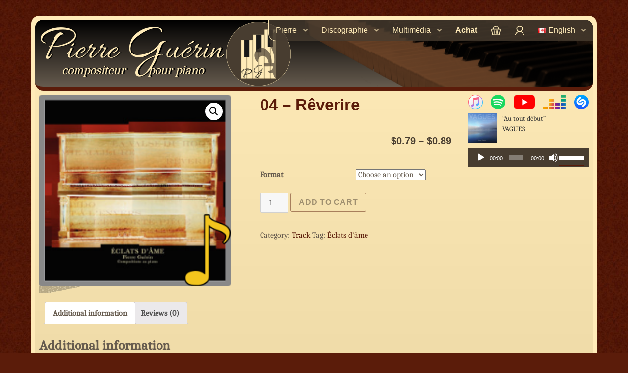

--- FILE ---
content_type: text/html; charset=UTF-8
request_url: https://www.pierreguerin.ca/en/produit/eclats-dame-04-reverire-en/
body_size: 15700
content:
<!DOCTYPE html>
<html lang="en-CA" class="no-js">
<head>
	<meta charset="UTF-8">
	<meta name="viewport" content="width=device-width, initial-scale=1">
	<link rel="profile" href="http://gmpg.org/xfn/11">
		<script>(function(html){html.className = html.className.replace(/\bno-js\b/,'js')})(document.documentElement);</script>
<title>04 &#8211; Rêverire &#8211; Pierre Guérin</title>
<meta name='robots' content='max-image-preview:large' />
<link rel="alternate" href="https://www.pierreguerin.ca/fr/produit/eclats-dame-04-reverire/" hreflang="fr" />
<link rel="alternate" href="https://www.pierreguerin.ca/en/produit/eclats-dame-04-reverire-en/" hreflang="en" />
<link rel='dns-prefetch' href='//fonts.googleapis.com' />
<link rel='dns-prefetch' href='//s.w.org' />
<link href='https://fonts.gstatic.com' crossorigin rel='preconnect' />
<link rel="alternate" type="application/rss+xml" title="Pierre Guérin &raquo; Feed" href="https://www.pierreguerin.ca/en/feed/" />
<link rel="alternate" type="application/rss+xml" title="Pierre Guérin &raquo; Comments Feed" href="https://www.pierreguerin.ca/en/comments/feed/" />
<link rel="alternate" type="application/rss+xml" title="Pierre Guérin &raquo; 04 &#8211; Rêverire Comments Feed" href="https://www.pierreguerin.ca/en/produit/eclats-dame-04-reverire-en/feed/" />
		<script>
			window._wpemojiSettings = {"baseUrl":"https:\/\/s.w.org\/images\/core\/emoji\/13.1.0\/72x72\/","ext":".png","svgUrl":"https:\/\/s.w.org\/images\/core\/emoji\/13.1.0\/svg\/","svgExt":".svg","source":{"concatemoji":"https:\/\/www.pierreguerin.ca\/wp-includes\/js\/wp-emoji-release.min.js?ver=5.8.6"}};
			!function(e,a,t){var n,r,o,i=a.createElement("canvas"),p=i.getContext&&i.getContext("2d");function s(e,t){var a=String.fromCharCode;p.clearRect(0,0,i.width,i.height),p.fillText(a.apply(this,e),0,0);e=i.toDataURL();return p.clearRect(0,0,i.width,i.height),p.fillText(a.apply(this,t),0,0),e===i.toDataURL()}function c(e){var t=a.createElement("script");t.src=e,t.defer=t.type="text/javascript",a.getElementsByTagName("head")[0].appendChild(t)}for(o=Array("flag","emoji"),t.supports={everything:!0,everythingExceptFlag:!0},r=0;r<o.length;r++)t.supports[o[r]]=function(e){if(!p||!p.fillText)return!1;switch(p.textBaseline="top",p.font="600 32px Arial",e){case"flag":return s([127987,65039,8205,9895,65039],[127987,65039,8203,9895,65039])?!1:!s([55356,56826,55356,56819],[55356,56826,8203,55356,56819])&&!s([55356,57332,56128,56423,56128,56418,56128,56421,56128,56430,56128,56423,56128,56447],[55356,57332,8203,56128,56423,8203,56128,56418,8203,56128,56421,8203,56128,56430,8203,56128,56423,8203,56128,56447]);case"emoji":return!s([10084,65039,8205,55357,56613],[10084,65039,8203,55357,56613])}return!1}(o[r]),t.supports.everything=t.supports.everything&&t.supports[o[r]],"flag"!==o[r]&&(t.supports.everythingExceptFlag=t.supports.everythingExceptFlag&&t.supports[o[r]]);t.supports.everythingExceptFlag=t.supports.everythingExceptFlag&&!t.supports.flag,t.DOMReady=!1,t.readyCallback=function(){t.DOMReady=!0},t.supports.everything||(n=function(){t.readyCallback()},a.addEventListener?(a.addEventListener("DOMContentLoaded",n,!1),e.addEventListener("load",n,!1)):(e.attachEvent("onload",n),a.attachEvent("onreadystatechange",function(){"complete"===a.readyState&&t.readyCallback()})),(n=t.source||{}).concatemoji?c(n.concatemoji):n.wpemoji&&n.twemoji&&(c(n.twemoji),c(n.wpemoji)))}(window,document,window._wpemojiSettings);
		</script>
		<style>
img.wp-smiley,
img.emoji {
	display: inline !important;
	border: none !important;
	box-shadow: none !important;
	height: 1em !important;
	width: 1em !important;
	margin: 0 .07em !important;
	vertical-align: -0.1em !important;
	background: none !important;
	padding: 0 !important;
}
</style>
	<link rel='stylesheet' id='wp-block-library-css'  href='https://www.pierreguerin.ca/wp-includes/css/dist/block-library/style.min.css?ver=5.8.6' media='all' />
<style id='wp-block-library-theme-inline-css'>
#start-resizable-editor-section{display:none}.wp-block-audio figcaption{color:#555;font-size:13px;text-align:center}.is-dark-theme .wp-block-audio figcaption{color:hsla(0,0%,100%,.65)}.wp-block-code{font-family:Menlo,Consolas,monaco,monospace;color:#1e1e1e;padding:.8em 1em;border:1px solid #ddd;border-radius:4px}.wp-block-embed figcaption{color:#555;font-size:13px;text-align:center}.is-dark-theme .wp-block-embed figcaption{color:hsla(0,0%,100%,.65)}.blocks-gallery-caption{color:#555;font-size:13px;text-align:center}.is-dark-theme .blocks-gallery-caption{color:hsla(0,0%,100%,.65)}.wp-block-image figcaption{color:#555;font-size:13px;text-align:center}.is-dark-theme .wp-block-image figcaption{color:hsla(0,0%,100%,.65)}.wp-block-pullquote{border-top:4px solid;border-bottom:4px solid;margin-bottom:1.75em;color:currentColor}.wp-block-pullquote__citation,.wp-block-pullquote cite,.wp-block-pullquote footer{color:currentColor;text-transform:uppercase;font-size:.8125em;font-style:normal}.wp-block-quote{border-left:.25em solid;margin:0 0 1.75em;padding-left:1em}.wp-block-quote cite,.wp-block-quote footer{color:currentColor;font-size:.8125em;position:relative;font-style:normal}.wp-block-quote.has-text-align-right{border-left:none;border-right:.25em solid;padding-left:0;padding-right:1em}.wp-block-quote.has-text-align-center{border:none;padding-left:0}.wp-block-quote.is-large,.wp-block-quote.is-style-large{border:none}.wp-block-search .wp-block-search__label{font-weight:700}.wp-block-group.has-background{padding:1.25em 2.375em;margin-top:0;margin-bottom:0}.wp-block-separator{border:none;border-bottom:2px solid;margin-left:auto;margin-right:auto;opacity:.4}.wp-block-separator:not(.is-style-wide):not(.is-style-dots){width:100px}.wp-block-separator.has-background:not(.is-style-dots){border-bottom:none;height:1px}.wp-block-separator.has-background:not(.is-style-wide):not(.is-style-dots){height:2px}.wp-block-table thead{border-bottom:3px solid}.wp-block-table tfoot{border-top:3px solid}.wp-block-table td,.wp-block-table th{padding:.5em;border:1px solid;word-break:normal}.wp-block-table figcaption{color:#555;font-size:13px;text-align:center}.is-dark-theme .wp-block-table figcaption{color:hsla(0,0%,100%,.65)}.wp-block-video figcaption{color:#555;font-size:13px;text-align:center}.is-dark-theme .wp-block-video figcaption{color:hsla(0,0%,100%,.65)}.wp-block-template-part.has-background{padding:1.25em 2.375em;margin-top:0;margin-bottom:0}#end-resizable-editor-section{display:none}
</style>
<link rel='stylesheet' id='wc-block-style-css'  href='https://www.pierreguerin.ca/wp-content/plugins/woocommerce/packages/woocommerce-blocks/build/style.css?ver=2.5.16' media='all' />
<link rel='stylesheet' id='photoswipe-css'  href='https://www.pierreguerin.ca/wp-content/plugins/woocommerce/assets/css/photoswipe/photoswipe.min.css?ver=4.2.4' media='all' />
<link rel='stylesheet' id='photoswipe-default-skin-css'  href='https://www.pierreguerin.ca/wp-content/plugins/woocommerce/assets/css/photoswipe/default-skin/default-skin.min.css?ver=4.2.4' media='all' />
<link rel='stylesheet' id='woocommerce-layout-css'  href='https://www.pierreguerin.ca/wp-content/plugins/woocommerce/assets/css/woocommerce-layout.css?ver=4.2.4' media='all' />
<link rel='stylesheet' id='woocommerce-smallscreen-css'  href='https://www.pierreguerin.ca/wp-content/plugins/woocommerce/assets/css/woocommerce-smallscreen.css?ver=4.2.4' media='only screen and (max-width: 768px)' />
<link rel='stylesheet' id='woocommerce-general-css'  href='https://www.pierreguerin.ca/wp-content/plugins/woocommerce/assets/css/woocommerce.css?ver=4.2.4' media='all' />
<style id='woocommerce-inline-inline-css'>
.woocommerce form .form-row .required { visibility: visible; }
</style>
<link rel='stylesheet' id='twentysixteen-fonts-css'  href='https://fonts.googleapis.com/css?family=Merriweather%3A400%2C700%2C900%2C400italic%2C700italic%2C900italic%7CMontserrat%3A400%2C700%7CInconsolata%3A400&#038;subset=latin%2Clatin-ext&#038;display=fallback' media='all' />
<link rel='stylesheet' id='genericons-css'  href='https://www.pierreguerin.ca/wp-content/themes/twentysixteen/genericons/genericons.css?ver=20201208' media='all' />
<link rel='stylesheet' id='twentysixteen-style-css'  href='https://www.pierreguerin.ca/wp-content/themes/pierreguerin/style.css?ver=20221101' media='all' />
<link rel='stylesheet' id='twentysixteen-block-style-css'  href='https://www.pierreguerin.ca/wp-content/themes/twentysixteen/css/blocks.css?ver=20221004' media='all' />
<!--[if lt IE 10]>
<link rel='stylesheet' id='twentysixteen-ie-css'  href='https://www.pierreguerin.ca/wp-content/themes/twentysixteen/css/ie.css?ver=20170530' media='all' />
<![endif]-->
<!--[if lt IE 9]>
<link rel='stylesheet' id='twentysixteen-ie8-css'  href='https://www.pierreguerin.ca/wp-content/themes/twentysixteen/css/ie8.css?ver=20170530' media='all' />
<![endif]-->
<!--[if lt IE 8]>
<link rel='stylesheet' id='twentysixteen-ie7-css'  href='https://www.pierreguerin.ca/wp-content/themes/twentysixteen/css/ie7.css?ver=20170530' media='all' />
<![endif]-->
<script src='https://www.pierreguerin.ca/wp-includes/js/jquery/jquery.min.js?ver=3.6.0' id='jquery-core-js'></script>
<script src='https://www.pierreguerin.ca/wp-includes/js/jquery/jquery-migrate.min.js?ver=3.3.2' id='jquery-migrate-js'></script>
<!--[if lt IE 9]>
<script src='https://www.pierreguerin.ca/wp-content/themes/twentysixteen/js/html5.js?ver=3.7.3' id='twentysixteen-html5-js'></script>
<![endif]-->
<link rel="https://api.w.org/" href="https://www.pierreguerin.ca/wp-json/" /><link rel="alternate" type="application/json" href="https://www.pierreguerin.ca/wp-json/wp/v2/product/52055" /><link rel="EditURI" type="application/rsd+xml" title="RSD" href="https://www.pierreguerin.ca/xmlrpc.php?rsd" />
<link rel="wlwmanifest" type="application/wlwmanifest+xml" href="https://www.pierreguerin.ca/wp-includes/wlwmanifest.xml" /> 
<meta name="generator" content="WordPress 5.8.6" />
<meta name="generator" content="WooCommerce 4.2.4" />
<link rel="canonical" href="https://www.pierreguerin.ca/en/produit/eclats-dame-04-reverire-en/" />
<link rel='shortlink' href='https://www.pierreguerin.ca/?p=52055' />
<link rel="alternate" type="application/json+oembed" href="https://www.pierreguerin.ca/wp-json/oembed/1.0/embed?url=https%3A%2F%2Fwww.pierreguerin.ca%2Fen%2Fproduit%2Feclats-dame-04-reverire-en%2F" />
<link rel="alternate" type="text/xml+oembed" href="https://www.pierreguerin.ca/wp-json/oembed/1.0/embed?url=https%3A%2F%2Fwww.pierreguerin.ca%2Fen%2Fproduit%2Feclats-dame-04-reverire-en%2F&#038;format=xml" />
	<noscript><style>.woocommerce-product-gallery{ opacity: 1 !important; }</style></noscript>
	</head>

<body class="product-template-default single single-product postid-52055 wp-embed-responsive theme-twentysixteen woocommerce woocommerce-page woocommerce-no-js">
<div id="page" class="site">
	<div class="site-inner">
		<a class="skip-link screen-reader-text" href="#content">Skip to content</a>

		<header id="masthead" class="site-header" role="banner">
			<div class="site-header-main">
				<div class="site-branding">
					
					                          <p class="site-title"><a href="https://www.pierreguerin.ca/en/" rel="home">Pierre <span>Guérin</span></a></p>
											<p class="site-description">compositeur <span class="site-description-pour">pour </span><span class="site-description-piano">piano</span></p>

                    <!-- site-logo -->
                    <a href="https://www.pierreguerin.ca/en/" rel="home"><img src="/wp-content/themes/pierreguerin/images/logo.png" width="132" height="132"></img></a>
									</div><!-- .site-branding -->

									<button id="menu-toggle" class="menu-toggle">Menu</button>

					<div id="site-header-menu" class="site-header-menu">
													<nav id="site-navigation" class="main-navigation" role="navigation" aria-label="Primary Menu">
								<div class="menu-menu-fr-container"><ul id="menu-menu-fr" class="primary-menu"><li id="menu-item-501" class="menu-item menu-item-type-custom menu-item-object-custom menu-item-has-children menu-item-501"><a href="https://www.pierreguerin.ca/fr/">Pierre</a>
<ul class="sub-menu">
	<li id="menu-item-502" class="menu-item menu-item-type-post_type menu-item-object-page menu-item-502"><a href="https://www.pierreguerin.ca/fr/pierre/biographie/">Biographie</a></li>
	<li id="menu-item-503" class="menu-item menu-item-type-post_type menu-item-object-page menu-item-503"><a href="https://www.pierreguerin.ca/fr/pierre/contact/">Contact</a></li>
</ul>
</li>
<li id="menu-item-511" class="menu-item menu-item-type-post_type menu-item-object-page menu-item-has-children menu-item-511"><a href="https://www.pierreguerin.ca/fr/discographie/">Discographie</a>
<ul class="sub-menu">
	<li id="menu-item-512" class="menu-item menu-item-type-post_type menu-item-object-page menu-item-512"><a href="https://www.pierreguerin.ca/fr/discographie/etats-dhomme/">États d’homme</a></li>
	<li id="menu-item-513" class="menu-item menu-item-type-post_type menu-item-object-page menu-item-513"><a href="https://www.pierreguerin.ca/fr/discographie/eclats-dame/">Éclats d’âme</a></li>
	<li id="menu-item-514" class="menu-item menu-item-type-post_type menu-item-object-page menu-item-514"><a href="https://www.pierreguerin.ca/fr/discographie/vagues/">Vagues</a></li>
</ul>
</li>
<li id="menu-item-521" class="menu-item menu-item-type-post_type menu-item-object-page menu-item-has-children menu-item-521"><a href="https://www.pierreguerin.ca/fr/multimedia/">Multimédia</a>
<ul class="sub-menu">
	<li id="menu-item-522" class="menu-item menu-item-type-post_type menu-item-object-page menu-item-522"><a href="https://www.pierreguerin.ca/fr/multimedia/video-et-audio/">Vidéos et audio</a></li>
	<li id="menu-item-523" class="menu-item menu-item-type-post_type menu-item-object-page menu-item-523"><a href="https://www.pierreguerin.ca/fr/multimedia/le-concerto-du-pierrot/">Le concerto du Pierrot</a></li>
	<li id="menu-item-524" class="menu-item menu-item-type-post_type menu-item-object-page menu-item-524"><a href="https://www.pierreguerin.ca/fr/multimedia/cordes-vitales/">Cordes vitales</a></li>
</ul>
</li>
<li id="menu-item-531" class="menu-item menu-item-type-post_type menu-item-object-page menu-item-531"><a href="https://www.pierreguerin.ca/fr/boutique/">Achat</a></li>
<li id="menu-item-541" class="menu-item menu-item-type-post_type menu-item-object-page menu-item-541"><a href="https://www.pierreguerin.ca/fr/boutique/panier/"><img src="https://www.pierreguerin.ca/wp-content/themes/pierreguerin/images/basket-20x20.png" alt="" width="20" height="20" /></a></li>
<li id="menu-item-551" class="menu-item menu-item-type-post_type menu-item-object-page menu-item-551"><a href="https://www.pierreguerin.ca/fr/boutique/mon-compte/"><img src="https://www.pierreguerin.ca/wp-content/themes/pierreguerin/images/user-20x20.png" alt="" width="20" height="20" /></a></li>
<li id="menu-item-561" class="pll-parent-menu-item menu-item menu-item-type-custom menu-item-object-custom current-menu-parent menu-item-has-children menu-item-561"><a href="#pll_switcher"><img src="[data-uri]" alt="English" width="16" height="11" style="width: 16px; height: 11px;" /><span style="margin-left:0.3em;">English</span></a>
<ul class="sub-menu">
	<li id="menu-item-561-fr" class="lang-item lang-item-20 lang-item-fr lang-item-first menu-item menu-item-type-custom menu-item-object-custom menu-item-561-fr"><a href="https://www.pierreguerin.ca/fr/produit/eclats-dame-04-reverire/" hreflang="fr-CA" lang="fr-CA"><img src="[data-uri]" alt="Français" width="17" height="11" style="width: 17px; height: 11px;" /><span style="margin-left:0.3em;">Français</span></a></li>
	<li id="menu-item-561-en" class="lang-item lang-item-118 lang-item-en current-lang menu-item menu-item-type-custom menu-item-object-custom menu-item-561-en"><a href="https://www.pierreguerin.ca/en/produit/eclats-dame-04-reverire-en/" hreflang="en-CA" lang="en-CA"><img src="[data-uri]" alt="English" width="16" height="11" style="width: 16px; height: 11px;" /><span style="margin-left:0.3em;">English</span></a></li>
</ul>
</li>
<li id="menu-item-571" class="social-navigation menu-item menu-item-type-custom menu-item-object-custom menu-item-571"><a href="http://."><a href="https://itunes.apple.com/fr/artist/pierre-guerin/id1105549720"><img src="https://www.pierreguerin.ca/wp-content/themes/pierreguerin/images/iTunes-x40.png" alt="" width="40" height="40" /></a><a href="https://open.spotify.com/album/4G4jJ11t08h1nMWHnKK2Ns"><img src="https://www.pierreguerin.ca/wp-content/themes/pierreguerin/images/Spotify-x40.png" alt="" width="40" height="40" /></a><a href="https://www.youtube.com/user/pianocomposer"><img src="https://www.pierreguerin.ca/wp-content/themes/pierreguerin/images/YouTube-x40.png" alt="" width="51" height="40" /></a><a href="https://www.deezer.com/fr/artist/5931587"><img src="https://www.pierreguerin.ca/wp-content/themes/pierreguerin/images/Deezer-x40.png" alt="" width="61" height="40" /></a><a href="https://www.shazam.com/fr/artist/45252835/pierre-gue%CC%81rin"><img src="https://www.pierreguerin.ca/wp-content/themes/pierreguerin/images/Shazam-x40.png" alt="" width="40" height="40" /></a></a></li>
</ul></div>							</nav><!-- .main-navigation -->
						
											</div><!-- .site-header-menu -->
							</div><!-- .site-header-main -->

					</header><!-- .site-header -->

		<div id="content" class="site-content">

	<aside id="topbar-widget" class="topbar" role="complementary">
			<div class="widget-area">
			<section id="text-8" class="widget widget_text">			<div class="textwidget"><div class="social-navigation-topbar"><a href="https://itunes.apple.com/us/artist/pierre-guerin/id1105549720"><img loading="lazy" src="https://www.pierreguerin.ca/wp-content/themes/pierreguerin/images/iTunes-x30.png" alt="" width="30" height="30" /></a><a href="https://open.spotify.com/album/4G4jJ11t08h1nMWHnKK2Ns"><img loading="lazy" src="https://www.pierreguerin.ca/wp-content/themes/pierreguerin/images/Spotify-x30.png" alt="" width="30" height="30" /></a><a href="https://www.youtube.com/user/pianocomposer"><img loading="lazy" src="https://www.pierreguerin.ca/wp-content/themes/pierreguerin/images/YouTube-x30.png" alt="" width="43" height="30" /></a><a href="https://www.deezer.com/en/artist/5931587"><img loading="lazy" src="https://www.pierreguerin.ca/wp-content/themes/pierreguerin/images/Deezer-x30.png" alt="" width="46" height="30" /></a><a href="https://www.shazam.com/artist/45252835/pierre-gue%CC%81rin"><img loading="lazy" src="https://www.pierreguerin.ca/wp-content/themes/pierreguerin/images/Shazam-x30.png" alt="" width="30" height="30" /></a></div>
<!--[if lt IE 9]><script>document.createElement('audio');</script><![endif]-->
	<div class="wp-playlist wp-audio-playlist wp-playlist-light">
			<div class="wp-playlist-current-item"></div>
		<audio controls="controls" preload="none" width="818"
			></audio>
	<div class="wp-playlist-next"></div>
	<div class="wp-playlist-prev"></div>
	<noscript>
	<ol>
		<li><a href='https://www.pierreguerin.ca/wp-content/uploads/13315.mp3'>Au tout début</a></li><li><a href='https://www.pierreguerin.ca/wp-content/uploads/11306.mp3'>Turbulence lunaire</a></li><li><a href='https://www.pierreguerin.ca/wp-content/uploads/13303.mp3'>Le chat</a></li><li><a href='https://www.pierreguerin.ca/wp-content/uploads/11305.mp3'>Moustaches</a></li><li><a href='https://www.pierreguerin.ca/wp-content/uploads/13313.mp3'>Soie d’époque</a></li><li><a href='https://www.pierreguerin.ca/wp-content/uploads/11302.mp3'>Le Pierrot</a></li><li><a href='https://www.pierreguerin.ca/wp-content/uploads/11303.mp3'>Marguerite</a></li><li><a href='https://www.pierreguerin.ca/wp-content/uploads/11312.mp3'>PasSage</a></li><li><a href='https://www.pierreguerin.ca/wp-content/uploads/11313.mp3'>Sam s’amuse</a></li><li><a href='https://www.pierreguerin.ca/wp-content/uploads/12303.mp3'>Amie majeure</a></li><li><a href='https://www.pierreguerin.ca/wp-content/uploads/12301.mp3'>Satiné</a></li><li><a href='https://www.pierreguerin.ca/wp-content/uploads/11309.mp3'>Le vieux clocher</a></li><li><a href='https://www.pierreguerin.ca/wp-content/uploads/11310.mp3'>Varna</a></li><li><a href='https://www.pierreguerin.ca/wp-content/uploads/12310.mp3'>À contre-nature</a></li><li><a href='https://www.pierreguerin.ca/wp-content/uploads/13311.mp3'>Bulles</a></li><li><a href='https://www.pierreguerin.ca/wp-content/uploads/12305.mp3'>Âme ardente</a></li><li><a href='https://www.pierreguerin.ca/wp-content/uploads/11308.mp3'>Si loin, si-près</a></li><li><a href='https://www.pierreguerin.ca/wp-content/uploads/12304.mp3'>Rêverire</a></li><li><a href='https://www.pierreguerin.ca/wp-content/uploads/13308.mp3'>Élan</a></li><li><a href='https://www.pierreguerin.ca/wp-content/uploads/13305.mp3'>Sage</a></li><li><a href='https://www.pierreguerin.ca/wp-content/uploads/13307.mp3'>Bistro de vie</a></li><li><a href='https://www.pierreguerin.ca/wp-content/uploads/12308.mp3'>Petite mère</a></li><li><a href='https://www.pierreguerin.ca/wp-content/uploads/12307.mp3'>Très mollo</a></li><li><a href='https://www.pierreguerin.ca/wp-content/uploads/13301.mp3'>La vague</a></li><li><a href='https://www.pierreguerin.ca/wp-content/uploads/11304.mp3'>Le singe à Baptiste</a></li><li><a href='https://www.pierreguerin.ca/wp-content/uploads/12311.mp3'>La mêlée éclate</a></li><li><a href='https://www.pierreguerin.ca/wp-content/uploads/11314.mp3'>Navré Maria</a></li><li><a href='https://www.pierreguerin.ca/wp-content/uploads/12302.mp3'>La valse du hoquet</a></li><li><a href='https://www.pierreguerin.ca/wp-content/uploads/11311.mp3'>Aux dieux</a></li><li><a href='https://www.pierreguerin.ca/wp-content/uploads/13312.mp3'>À tâtons</a></li><li><a href='https://www.pierreguerin.ca/wp-content/uploads/12313.mp3'>La valse du Cap</a></li><li><a href='https://www.pierreguerin.ca/wp-content/uploads/12306.mp3'>Eau de source</a></li><li><a href='https://www.pierreguerin.ca/wp-content/uploads/12309.mp3'>Rapido</a></li><li><a href='https://www.pierreguerin.ca/wp-content/uploads/13304.mp3'>Je la vois</a></li><li><a href='https://www.pierreguerin.ca/wp-content/uploads/13310.mp3'>Frissonde</a></li><li><a href='https://www.pierreguerin.ca/wp-content/uploads/13309.mp3'>Comme un bourgeon</a></li><li><a href='https://www.pierreguerin.ca/wp-content/uploads/13314.mp3'>L’espoir (re-vie)</a></li><li><a href='https://www.pierreguerin.ca/wp-content/uploads/12312.mp3'>Empreinte</a></li><li><a href='https://www.pierreguerin.ca/wp-content/uploads/11301.mp3'>Mauve</a></li><li><a href='https://www.pierreguerin.ca/wp-content/uploads/11307.mp3'>Le cerf-volant</a></li><li><a href='https://www.pierreguerin.ca/wp-content/uploads/12314.mp3'>À l’emporte-pièce (Sandrine se dandine)</a></li><li><a href='https://www.pierreguerin.ca/wp-content/uploads/13302.mp3'>Sous le charme</a></li><li><a href='https://www.pierreguerin.ca/wp-content/uploads/13306.mp3'>Ton histoire</a></li>	</ol>
	</noscript>
	<script type="application/json" class="wp-playlist-script">{"type":"audio","tracklist":false,"tracknumbers":true,"images":true,"artists":true,"tracks":[{"src":"https:\/\/www.pierreguerin.ca\/wp-content\/uploads\/13315.mp3","type":"audio\/mpeg","title":"Au tout d\u00e9but","caption":"","description":"\"Au tout d\u00e9but\" from Vagues by Pierre Gu\u00e9rin. Release: 2015. Track 15. Genre: Classical.","meta":{"artist":"Pierre Gu\u00e9rin","album":"Vagues","genre":"Classical","year":"2015","length_formatted":"0:46"},"image":{"src":"https:\/\/www.pierreguerin.ca\/wp-content\/uploads\/13101.jpeg","width":240,"height":240},"thumb":{"src":"https:\/\/www.pierreguerin.ca\/wp-content\/uploads\/13101-150x150.jpeg","width":150,"height":150}},{"src":"https:\/\/www.pierreguerin.ca\/wp-content\/uploads\/11306.mp3","type":"audio\/mpeg","title":"Turbulence lunaire","caption":"","description":"\"Turbulence lunaire\" from \u00c9tats d\u2019homme by Pierre Gu\u00e9rin. Release: 2005. Track 06. Genre: Classical.","meta":{"artist":"Pierre Gu\u00e9rin","album":"\u00c9tats d\u2019homme","genre":"Classical","year":"2005","length_formatted":"0:39"},"image":{"src":"https:\/\/www.pierreguerin.ca\/wp-content\/uploads\/11101.jpeg","width":240,"height":240},"thumb":{"src":"https:\/\/www.pierreguerin.ca\/wp-content\/uploads\/11101-150x150.jpeg","width":150,"height":150}},{"src":"https:\/\/www.pierreguerin.ca\/wp-content\/uploads\/13303.mp3","type":"audio\/mpeg","title":"Le chat","caption":"","description":"\"Le chat\" from Vagues by Pierre Gu\u00e9rin. Release: 2015. Track 03. Genre: Classical.","meta":{"artist":"Pierre Gu\u00e9rin","album":"Vagues","genre":"Classical","year":"2015","length_formatted":"1:22"},"image":{"src":"https:\/\/www.pierreguerin.ca\/wp-content\/uploads\/13101.jpeg","width":240,"height":240},"thumb":{"src":"https:\/\/www.pierreguerin.ca\/wp-content\/uploads\/13101-150x150.jpeg","width":150,"height":150}},{"src":"https:\/\/www.pierreguerin.ca\/wp-content\/uploads\/11305.mp3","type":"audio\/mpeg","title":"Moustaches","caption":"","description":"\"Moustaches\" from \u00c9tats d\u2019homme by Pierre Gu\u00e9rin. Release: 2005. Track 05. Genre: Classical.","meta":{"artist":"Pierre Gu\u00e9rin","album":"\u00c9tats d\u2019homme","genre":"Classical","year":"2005","length_formatted":"1:02"},"image":{"src":"https:\/\/www.pierreguerin.ca\/wp-content\/uploads\/11101.jpeg","width":240,"height":240},"thumb":{"src":"https:\/\/www.pierreguerin.ca\/wp-content\/uploads\/11101-150x150.jpeg","width":150,"height":150}},{"src":"https:\/\/www.pierreguerin.ca\/wp-content\/uploads\/13313.mp3","type":"audio\/mpeg","title":"Soie d\u2019\u00e9poque","caption":"","description":"\"Soie d\u2019\u00e9poque\" from Vagues by Pierre Gu\u00e9rin. Release: 2015. Track 13. Genre: Classical.","meta":{"artist":"Pierre Gu\u00e9rin","album":"Vagues","genre":"Classical","year":"2015","length_formatted":"1:15"},"image":{"src":"https:\/\/www.pierreguerin.ca\/wp-content\/uploads\/13101.jpeg","width":240,"height":240},"thumb":{"src":"https:\/\/www.pierreguerin.ca\/wp-content\/uploads\/13101-150x150.jpeg","width":150,"height":150}},{"src":"https:\/\/www.pierreguerin.ca\/wp-content\/uploads\/11302.mp3","type":"audio\/mpeg","title":"Le Pierrot","caption":"","description":"\"Le Pierrot\" from \u00c9tats d\u2019homme by Pierre Gu\u00e9rin. Release: 2005. Track 02. Genre: Classical.","meta":{"artist":"Pierre Gu\u00e9rin","album":"\u00c9tats d\u2019homme","genre":"Classical","year":"2005","length_formatted":"1:17"},"image":{"src":"https:\/\/www.pierreguerin.ca\/wp-content\/uploads\/11101.jpeg","width":240,"height":240},"thumb":{"src":"https:\/\/www.pierreguerin.ca\/wp-content\/uploads\/11101-150x150.jpeg","width":150,"height":150}},{"src":"https:\/\/www.pierreguerin.ca\/wp-content\/uploads\/11303.mp3","type":"audio\/mpeg","title":"Marguerite","caption":"","description":"\"Marguerite\" from \u00c9tats d\u2019homme by Pierre Gu\u00e9rin. Release: 2005. Track 03. Genre: Classical.","meta":{"artist":"Pierre Gu\u00e9rin","album":"\u00c9tats d\u2019homme","genre":"Classical","year":"2005","length_formatted":"0:41"},"image":{"src":"https:\/\/www.pierreguerin.ca\/wp-content\/uploads\/11101.jpeg","width":240,"height":240},"thumb":{"src":"https:\/\/www.pierreguerin.ca\/wp-content\/uploads\/11101-150x150.jpeg","width":150,"height":150}},{"src":"https:\/\/www.pierreguerin.ca\/wp-content\/uploads\/11312.mp3","type":"audio\/mpeg","title":"PasSage","caption":"","description":"\"PasSage\" from \u00c9tats d\u2019homme by Pierre Gu\u00e9rin. Release: 2005. Track 12. Genre: Classical.","meta":{"artist":"Pierre Gu\u00e9rin","album":"\u00c9tats d\u2019homme","genre":"Classical","year":"2005","length_formatted":"0:43"},"image":{"src":"https:\/\/www.pierreguerin.ca\/wp-content\/uploads\/11101.jpeg","width":240,"height":240},"thumb":{"src":"https:\/\/www.pierreguerin.ca\/wp-content\/uploads\/11101-150x150.jpeg","width":150,"height":150}},{"src":"https:\/\/www.pierreguerin.ca\/wp-content\/uploads\/11313.mp3","type":"audio\/mpeg","title":"Sam s\u2019amuse","caption":"","description":"\"Sam s\u2019amuse\" from \u00c9tats d\u2019homme by Pierre Gu\u00e9rin. Release: 2005. Track 13. Genre: Classical.","meta":{"artist":"Pierre Gu\u00e9rin","album":"\u00c9tats d\u2019homme","genre":"Classical","year":"2005","length_formatted":"0:50"},"image":{"src":"https:\/\/www.pierreguerin.ca\/wp-content\/uploads\/11101.jpeg","width":240,"height":240},"thumb":{"src":"https:\/\/www.pierreguerin.ca\/wp-content\/uploads\/11101-150x150.jpeg","width":150,"height":150}},{"src":"https:\/\/www.pierreguerin.ca\/wp-content\/uploads\/12303.mp3","type":"audio\/mpeg","title":"Amie majeure","caption":"","description":"\"Amie majeure\" from \u00c9clats d\u2019\u00e2me by Pierre Gu\u00e9rin. Release: 2011. Track 03. Genre: Classical.","meta":{"artist":"Pierre Gu\u00e9rin","album":"\u00c9clats d\u2019\u00e2me","genre":"Classical","year":"2011","length_formatted":"1:02"},"image":{"src":"https:\/\/www.pierreguerin.ca\/wp-content\/uploads\/12101.jpeg","width":240,"height":240},"thumb":{"src":"https:\/\/www.pierreguerin.ca\/wp-content\/uploads\/12101-150x150.jpeg","width":150,"height":150}},{"src":"https:\/\/www.pierreguerin.ca\/wp-content\/uploads\/12301.mp3","type":"audio\/mpeg","title":"Satin\u00e9","caption":"","description":"\"Satin\u00e9\" from \u00c9clats d\u2019\u00e2me by Pierre Gu\u00e9rin. Release: 2011. Track 01. Genre: Classical.","meta":{"artist":"Pierre Gu\u00e9rin","album":"\u00c9clats d\u2019\u00e2me","genre":"Classical","year":"2011","length_formatted":"1:02"},"image":{"src":"https:\/\/www.pierreguerin.ca\/wp-content\/uploads\/12101.jpeg","width":240,"height":240},"thumb":{"src":"https:\/\/www.pierreguerin.ca\/wp-content\/uploads\/12101-150x150.jpeg","width":150,"height":150}},{"src":"https:\/\/www.pierreguerin.ca\/wp-content\/uploads\/11309.mp3","type":"audio\/mpeg","title":"Le vieux clocher","caption":"","description":"\"Le vieux clocher\" from \u00c9tats d\u2019homme by Pierre Gu\u00e9rin. Release: 2005. Track 09. Genre: Classical.","meta":{"artist":"Pierre Gu\u00e9rin","album":"\u00c9tats d\u2019homme","genre":"Classical","year":"2005","length_formatted":"0:48"},"image":{"src":"https:\/\/www.pierreguerin.ca\/wp-content\/uploads\/11101.jpeg","width":240,"height":240},"thumb":{"src":"https:\/\/www.pierreguerin.ca\/wp-content\/uploads\/11101-150x150.jpeg","width":150,"height":150}},{"src":"https:\/\/www.pierreguerin.ca\/wp-content\/uploads\/11310.mp3","type":"audio\/mpeg","title":"Varna","caption":"","description":"\"Varna\" from \u00c9tats d\u2019homme by Pierre Gu\u00e9rin. Release: 2005. Track 10. Genre: Classical.","meta":{"artist":"Pierre Gu\u00e9rin","album":"\u00c9tats d\u2019homme","genre":"Classical","year":"2005","length_formatted":"0:33"},"image":{"src":"https:\/\/www.pierreguerin.ca\/wp-content\/uploads\/11101.jpeg","width":240,"height":240},"thumb":{"src":"https:\/\/www.pierreguerin.ca\/wp-content\/uploads\/11101-150x150.jpeg","width":150,"height":150}},{"src":"https:\/\/www.pierreguerin.ca\/wp-content\/uploads\/12310.mp3","type":"audio\/mpeg","title":"\u00c0 contre-nature","caption":"","description":"\"\u00c0 contre-nature\" from \u00c9clats d\u2019\u00e2me by Pierre Gu\u00e9rin. Release: 2011. Track 10. Genre: Classical.","meta":{"artist":"Pierre Gu\u00e9rin","album":"\u00c9clats d\u2019\u00e2me","genre":"Classical","year":"2011","length_formatted":"1:02"},"image":{"src":"https:\/\/www.pierreguerin.ca\/wp-content\/uploads\/12101.jpeg","width":240,"height":240},"thumb":{"src":"https:\/\/www.pierreguerin.ca\/wp-content\/uploads\/12101-150x150.jpeg","width":150,"height":150}},{"src":"https:\/\/www.pierreguerin.ca\/wp-content\/uploads\/13311.mp3","type":"audio\/mpeg","title":"Bulles","caption":"","description":"\"Bulles\" from Vagues by Pierre Gu\u00e9rin. Release: 2015. Track 11. Genre: Classical.","meta":{"artist":"Pierre Gu\u00e9rin","album":"Vagues","genre":"Classical","year":"2015","length_formatted":"1:19"},"image":{"src":"https:\/\/www.pierreguerin.ca\/wp-content\/uploads\/13101.jpeg","width":240,"height":240},"thumb":{"src":"https:\/\/www.pierreguerin.ca\/wp-content\/uploads\/13101-150x150.jpeg","width":150,"height":150}},{"src":"https:\/\/www.pierreguerin.ca\/wp-content\/uploads\/12305.mp3","type":"audio\/mpeg","title":"\u00c2me ardente","caption":"","description":"\"\u00c2me ardente\" from \u00c9clats d\u2019\u00e2me by Pierre Gu\u00e9rin. Release: 2011. Track 05. Genre: Classical.","meta":{"artist":"Pierre Gu\u00e9rin","album":"\u00c9clats d\u2019\u00e2me","genre":"Classical","year":"2011","length_formatted":"1:02"},"image":{"src":"https:\/\/www.pierreguerin.ca\/wp-content\/uploads\/12101.jpeg","width":240,"height":240},"thumb":{"src":"https:\/\/www.pierreguerin.ca\/wp-content\/uploads\/12101-150x150.jpeg","width":150,"height":150}},{"src":"https:\/\/www.pierreguerin.ca\/wp-content\/uploads\/11308.mp3","type":"audio\/mpeg","title":"Si loin, si-pr\u00e8s","caption":"","description":"\"Si loin, si-pr\u00e8s\" from \u00c9tats d\u2019homme by Pierre Gu\u00e9rin. Release: 2005. Track 08. Genre: Classical.","meta":{"artist":"Pierre Gu\u00e9rin","album":"\u00c9tats d\u2019homme","genre":"Classical","year":"2005","length_formatted":"0:35"},"image":{"src":"https:\/\/www.pierreguerin.ca\/wp-content\/uploads\/11101.jpeg","width":240,"height":240},"thumb":{"src":"https:\/\/www.pierreguerin.ca\/wp-content\/uploads\/11101-150x150.jpeg","width":150,"height":150}},{"src":"https:\/\/www.pierreguerin.ca\/wp-content\/uploads\/12304.mp3","type":"audio\/mpeg","title":"R\u00eaverire","caption":"","description":"\"R\u00eaverire\" from \u00c9clats d\u2019\u00e2me by Pierre Gu\u00e9rin. Release: 2011. Track 04. Genre: Classical.","meta":{"artist":"Pierre Gu\u00e9rin","album":"\u00c9clats d\u2019\u00e2me","genre":"Classical","year":"2011","length_formatted":"1:02"},"image":{"src":"https:\/\/www.pierreguerin.ca\/wp-content\/uploads\/12101.jpeg","width":240,"height":240},"thumb":{"src":"https:\/\/www.pierreguerin.ca\/wp-content\/uploads\/12101-150x150.jpeg","width":150,"height":150}},{"src":"https:\/\/www.pierreguerin.ca\/wp-content\/uploads\/13308.mp3","type":"audio\/mpeg","title":"\u00c9lan","caption":"","description":"\"\u00c9lan\" from Vagues by Pierre Gu\u00e9rin. Release: 2015. Track 08. Genre: Classical.","meta":{"artist":"Pierre Gu\u00e9rin","album":"Vagues","genre":"Classical","year":"2015","length_formatted":"1:18"},"image":{"src":"https:\/\/www.pierreguerin.ca\/wp-content\/uploads\/13101.jpeg","width":240,"height":240},"thumb":{"src":"https:\/\/www.pierreguerin.ca\/wp-content\/uploads\/13101-150x150.jpeg","width":150,"height":150}},{"src":"https:\/\/www.pierreguerin.ca\/wp-content\/uploads\/13305.mp3","type":"audio\/mpeg","title":"Sage","caption":"","description":"\"Sage\" from Vagues by Pierre Gu\u00e9rin. Release: 2015. Track 05. Genre: Classical.","meta":{"artist":"Pierre Gu\u00e9rin","album":"Vagues","genre":"Classical","year":"2015","length_formatted":"1:10"},"image":{"src":"https:\/\/www.pierreguerin.ca\/wp-content\/uploads\/13101.jpeg","width":240,"height":240},"thumb":{"src":"https:\/\/www.pierreguerin.ca\/wp-content\/uploads\/13101-150x150.jpeg","width":150,"height":150}},{"src":"https:\/\/www.pierreguerin.ca\/wp-content\/uploads\/13307.mp3","type":"audio\/mpeg","title":"Bistro de vie","caption":"","description":"\"Bistro de vie\" from Vagues by Pierre Gu\u00e9rin. Release: 2015. Track 07. Genre: Classical.","meta":{"artist":"Pierre Gu\u00e9rin","album":"Vagues","genre":"Classical","year":"2015","length_formatted":"1:10"},"image":{"src":"https:\/\/www.pierreguerin.ca\/wp-content\/uploads\/13101.jpeg","width":240,"height":240},"thumb":{"src":"https:\/\/www.pierreguerin.ca\/wp-content\/uploads\/13101-150x150.jpeg","width":150,"height":150}},{"src":"https:\/\/www.pierreguerin.ca\/wp-content\/uploads\/12308.mp3","type":"audio\/mpeg","title":"Petite m\u00e8re","caption":"","description":"\"Petite m\u00e8re\" from \u00c9clats d\u2019\u00e2me by Pierre Gu\u00e9rin. Release: 2011. Track 08. Genre: Classical.","meta":{"artist":"Pierre Gu\u00e9rin","album":"\u00c9clats d\u2019\u00e2me","genre":"Classical","year":"2011","length_formatted":"1:02"},"image":{"src":"https:\/\/www.pierreguerin.ca\/wp-content\/uploads\/12101.jpeg","width":240,"height":240},"thumb":{"src":"https:\/\/www.pierreguerin.ca\/wp-content\/uploads\/12101-150x150.jpeg","width":150,"height":150}},{"src":"https:\/\/www.pierreguerin.ca\/wp-content\/uploads\/12307.mp3","type":"audio\/mpeg","title":"Tr\u00e8s mollo","caption":"","description":"\"Tr\u00e8s mollo\" from \u00c9clats d\u2019\u00e2me by Pierre Gu\u00e9rin. Release: 2011. Track 07. Genre: Classical.","meta":{"artist":"Pierre Gu\u00e9rin","album":"\u00c9clats d\u2019\u00e2me","genre":"Classical","year":"2011","length_formatted":"1:02"},"image":{"src":"https:\/\/www.pierreguerin.ca\/wp-content\/uploads\/12101.jpeg","width":240,"height":240},"thumb":{"src":"https:\/\/www.pierreguerin.ca\/wp-content\/uploads\/12101-150x150.jpeg","width":150,"height":150}},{"src":"https:\/\/www.pierreguerin.ca\/wp-content\/uploads\/13301.mp3","type":"audio\/mpeg","title":"La vague","caption":"","description":"\"La vague\" from Vagues by Pierre Gu\u00e9rin. Release: 2015. Track 01. Genre: Classical.","meta":{"artist":"Pierre Gu\u00e9rin","album":"Vagues","genre":"Classical","year":"2015","length_formatted":"0:59"},"image":{"src":"https:\/\/www.pierreguerin.ca\/wp-content\/uploads\/13101.jpeg","width":240,"height":240},"thumb":{"src":"https:\/\/www.pierreguerin.ca\/wp-content\/uploads\/13101-150x150.jpeg","width":150,"height":150}},{"src":"https:\/\/www.pierreguerin.ca\/wp-content\/uploads\/11304.mp3","type":"audio\/mpeg","title":"Le singe \u00e0 Baptiste","caption":"","description":"\"Le singe \u00e0 Baptiste\" from \u00c9tats d\u2019homme by Pierre Gu\u00e9rin. Release: 2005. Track 04. Genre: Classical.","meta":{"artist":"Pierre Gu\u00e9rin","album":"\u00c9tats d\u2019homme","genre":"Classical","year":"2005","length_formatted":"0:54"},"image":{"src":"https:\/\/www.pierreguerin.ca\/wp-content\/uploads\/11101.jpeg","width":240,"height":240},"thumb":{"src":"https:\/\/www.pierreguerin.ca\/wp-content\/uploads\/11101-150x150.jpeg","width":150,"height":150}},{"src":"https:\/\/www.pierreguerin.ca\/wp-content\/uploads\/12311.mp3","type":"audio\/mpeg","title":"La m\u00eal\u00e9e \u00e9clate","caption":"","description":"\"La m\u00eal\u00e9e \u00e9clate\" from \u00c9clats d\u2019\u00e2me by Pierre Gu\u00e9rin. Release: 2011. Track 11. Genre: Classical.","meta":{"artist":"Pierre Gu\u00e9rin","album":"\u00c9clats d\u2019\u00e2me","genre":"Classical","year":"2011","length_formatted":"1:02"},"image":{"src":"https:\/\/www.pierreguerin.ca\/wp-content\/uploads\/12101.jpeg","width":240,"height":240},"thumb":{"src":"https:\/\/www.pierreguerin.ca\/wp-content\/uploads\/12101-150x150.jpeg","width":150,"height":150}},{"src":"https:\/\/www.pierreguerin.ca\/wp-content\/uploads\/11314.mp3","type":"audio\/mpeg","title":"Navr\u00e9 Maria","caption":"","description":"\"Navr\u00e9 Maria\" from \u00c9tats d\u2019homme by Pierre Gu\u00e9rin. Release: 2005. Track 14. Genre: Classical.","meta":{"artist":"Pierre Gu\u00e9rin","album":"\u00c9tats d\u2019homme","genre":"Classical","year":"2005","length_formatted":"0:42"},"image":{"src":"https:\/\/www.pierreguerin.ca\/wp-content\/uploads\/11101.jpeg","width":240,"height":240},"thumb":{"src":"https:\/\/www.pierreguerin.ca\/wp-content\/uploads\/11101-150x150.jpeg","width":150,"height":150}},{"src":"https:\/\/www.pierreguerin.ca\/wp-content\/uploads\/12302.mp3","type":"audio\/mpeg","title":"La valse du hoquet","caption":"","description":"\"La valse du hoquet\" from \u00c9clats d\u2019\u00e2me by Pierre Gu\u00e9rin. Release: 2011. Track 02. Genre: Classical.","meta":{"artist":"Pierre Gu\u00e9rin","album":"\u00c9clats d\u2019\u00e2me","genre":"Classical","year":"2011","length_formatted":"1:02"},"image":{"src":"https:\/\/www.pierreguerin.ca\/wp-content\/uploads\/12101.jpeg","width":240,"height":240},"thumb":{"src":"https:\/\/www.pierreguerin.ca\/wp-content\/uploads\/12101-150x150.jpeg","width":150,"height":150}},{"src":"https:\/\/www.pierreguerin.ca\/wp-content\/uploads\/11311.mp3","type":"audio\/mpeg","title":"Aux dieux","caption":"","description":"\"Aux dieux\" from \u00c9tats d\u2019homme by Pierre Gu\u00e9rin. Release: 2005. Track 11. Genre: Classical.","meta":{"artist":"Pierre Gu\u00e9rin","album":"\u00c9tats d\u2019homme","genre":"Classical","year":"2005","length_formatted":"0:38"},"image":{"src":"https:\/\/www.pierreguerin.ca\/wp-content\/uploads\/11101.jpeg","width":240,"height":240},"thumb":{"src":"https:\/\/www.pierreguerin.ca\/wp-content\/uploads\/11101-150x150.jpeg","width":150,"height":150}},{"src":"https:\/\/www.pierreguerin.ca\/wp-content\/uploads\/13312.mp3","type":"audio\/mpeg","title":"\u00c0 t\u00e2tons","caption":"","description":"\"\u00c0 t\u00e2tons\" from Vagues by Pierre Gu\u00e9rin. Release: 2015. Track 12. Genre: Classical.","meta":{"artist":"Pierre Gu\u00e9rin","album":"Vagues","genre":"Classical","year":"2015","length_formatted":"1:52"},"image":{"src":"https:\/\/www.pierreguerin.ca\/wp-content\/uploads\/13101.jpeg","width":240,"height":240},"thumb":{"src":"https:\/\/www.pierreguerin.ca\/wp-content\/uploads\/13101-150x150.jpeg","width":150,"height":150}},{"src":"https:\/\/www.pierreguerin.ca\/wp-content\/uploads\/12313.mp3","type":"audio\/mpeg","title":"La valse du Cap","caption":"","description":"\"La valse du Cap\" from \u00c9clats d\u2019\u00e2me by Pierre Gu\u00e9rin. Release: 2011. Track 13. Genre: Classical.","meta":{"artist":"Pierre Gu\u00e9rin","album":"\u00c9clats d\u2019\u00e2me","genre":"Classical","year":"2011","length_formatted":"1:02"},"image":{"src":"https:\/\/www.pierreguerin.ca\/wp-content\/uploads\/12101.jpeg","width":240,"height":240},"thumb":{"src":"https:\/\/www.pierreguerin.ca\/wp-content\/uploads\/12101-150x150.jpeg","width":150,"height":150}},{"src":"https:\/\/www.pierreguerin.ca\/wp-content\/uploads\/12306.mp3","type":"audio\/mpeg","title":"Eau de source","caption":"","description":"\"Eau de source\" from \u00c9clats d\u2019\u00e2me by Pierre Gu\u00e9rin. Release: 2011. Track 06. Genre: Classical.","meta":{"artist":"Pierre Gu\u00e9rin","album":"\u00c9clats d\u2019\u00e2me","genre":"Classical","year":"2011","length_formatted":"1:02"},"image":{"src":"https:\/\/www.pierreguerin.ca\/wp-content\/uploads\/12101.jpeg","width":240,"height":240},"thumb":{"src":"https:\/\/www.pierreguerin.ca\/wp-content\/uploads\/12101-150x150.jpeg","width":150,"height":150}},{"src":"https:\/\/www.pierreguerin.ca\/wp-content\/uploads\/12309.mp3","type":"audio\/mpeg","title":"Rapido","caption":"","description":"\"Rapido\" from \u00c9clats d\u2019\u00e2me by Pierre Gu\u00e9rin. Release: 2011. Track 09. Genre: Classical.","meta":{"artist":"Pierre Gu\u00e9rin","album":"\u00c9clats d\u2019\u00e2me","genre":"Classical","year":"2011","length_formatted":"1:02"},"image":{"src":"https:\/\/www.pierreguerin.ca\/wp-content\/uploads\/12101.jpeg","width":240,"height":240},"thumb":{"src":"https:\/\/www.pierreguerin.ca\/wp-content\/uploads\/12101-150x150.jpeg","width":150,"height":150}},{"src":"https:\/\/www.pierreguerin.ca\/wp-content\/uploads\/13304.mp3","type":"audio\/mpeg","title":"Je la vois","caption":"","description":"\"Je la vois\" from Vagues by Pierre Gu\u00e9rin. Release: 2015. Track 04. Genre: Classical.","meta":{"artist":"Pierre Gu\u00e9rin","album":"Vagues","genre":"Classical","year":"2015","length_formatted":"1:07"},"image":{"src":"https:\/\/www.pierreguerin.ca\/wp-content\/uploads\/13101.jpeg","width":240,"height":240},"thumb":{"src":"https:\/\/www.pierreguerin.ca\/wp-content\/uploads\/13101-150x150.jpeg","width":150,"height":150}},{"src":"https:\/\/www.pierreguerin.ca\/wp-content\/uploads\/13310.mp3","type":"audio\/mpeg","title":"Frissonde","caption":"","description":"\"Frissonde\" from Vagues by Pierre Gu\u00e9rin. Release: 2015. Track 10. Genre: Classical.","meta":{"artist":"Pierre Gu\u00e9rin","album":"Vagues","genre":"Classical","year":"2015","length_formatted":"1:09"},"image":{"src":"https:\/\/www.pierreguerin.ca\/wp-content\/uploads\/13101.jpeg","width":240,"height":240},"thumb":{"src":"https:\/\/www.pierreguerin.ca\/wp-content\/uploads\/13101-150x150.jpeg","width":150,"height":150}},{"src":"https:\/\/www.pierreguerin.ca\/wp-content\/uploads\/13309.mp3","type":"audio\/mpeg","title":"Comme un bourgeon","caption":"","description":"\"Comme un bourgeon\" from Vagues by Pierre Gu\u00e9rin. Release: 2015. Track 09. Genre: Classical.","meta":{"artist":"Pierre Gu\u00e9rin","album":"Vagues","genre":"Classical","year":"2015","length_formatted":"1:25"},"image":{"src":"https:\/\/www.pierreguerin.ca\/wp-content\/uploads\/13101.jpeg","width":240,"height":240},"thumb":{"src":"https:\/\/www.pierreguerin.ca\/wp-content\/uploads\/13101-150x150.jpeg","width":150,"height":150}},{"src":"https:\/\/www.pierreguerin.ca\/wp-content\/uploads\/13314.mp3","type":"audio\/mpeg","title":"L\u2019espoir (re-vie)","caption":"","description":"\"L\u2019espoir (re-vie)\" from Vagues by Pierre Gu\u00e9rin. Release: 2015. Track 14. Genre: Classical.","meta":{"artist":"Pierre Gu\u00e9rin","album":"Vagues","genre":"Classical","year":"2015","length_formatted":"1:20"},"image":{"src":"https:\/\/www.pierreguerin.ca\/wp-content\/uploads\/13101.jpeg","width":240,"height":240},"thumb":{"src":"https:\/\/www.pierreguerin.ca\/wp-content\/uploads\/13101-150x150.jpeg","width":150,"height":150}},{"src":"https:\/\/www.pierreguerin.ca\/wp-content\/uploads\/12312.mp3","type":"audio\/mpeg","title":"Empreinte","caption":"","description":"\"Empreinte\" from \u00c9clats d\u2019\u00e2me by Pierre Gu\u00e9rin. Release: 2011. Track 12. Genre: Classical.","meta":{"artist":"Pierre Gu\u00e9rin","album":"\u00c9clats d\u2019\u00e2me","genre":"Classical","year":"2011","length_formatted":"1:02"},"image":{"src":"https:\/\/www.pierreguerin.ca\/wp-content\/uploads\/12101.jpeg","width":240,"height":240},"thumb":{"src":"https:\/\/www.pierreguerin.ca\/wp-content\/uploads\/12101-150x150.jpeg","width":150,"height":150}},{"src":"https:\/\/www.pierreguerin.ca\/wp-content\/uploads\/11301.mp3","type":"audio\/mpeg","title":"Mauve","caption":"","description":"\"Mauve\" from \u00c9tats d\u2019homme by Pierre Gu\u00e9rin. Release: 2005. Track 01. Genre: Classical.","meta":{"artist":"Pierre Gu\u00e9rin","album":"\u00c9tats d\u2019homme","genre":"Classical","year":"2005","length_formatted":"1:02"},"image":{"src":"https:\/\/www.pierreguerin.ca\/wp-content\/uploads\/11101.jpeg","width":240,"height":240},"thumb":{"src":"https:\/\/www.pierreguerin.ca\/wp-content\/uploads\/11101-150x150.jpeg","width":150,"height":150}},{"src":"https:\/\/www.pierreguerin.ca\/wp-content\/uploads\/11307.mp3","type":"audio\/mpeg","title":"Le cerf-volant","caption":"","description":"\"Le cerf-volant\" from \u00c9tats d\u2019homme by Pierre Gu\u00e9rin. Release: 2005. Track 07. Genre: Classical.","meta":{"artist":"Pierre Gu\u00e9rin","album":"\u00c9tats d\u2019homme","genre":"Classical","year":"2005","length_formatted":"0:54"},"image":{"src":"https:\/\/www.pierreguerin.ca\/wp-content\/uploads\/11101.jpeg","width":240,"height":240},"thumb":{"src":"https:\/\/www.pierreguerin.ca\/wp-content\/uploads\/11101-150x150.jpeg","width":150,"height":150}},{"src":"https:\/\/www.pierreguerin.ca\/wp-content\/uploads\/12314.mp3","type":"audio\/mpeg","title":"\u00c0 l\u2019emporte-pi\u00e8ce (Sandrine se dandine)","caption":"","description":"\"\u00c0 l\u2019emporte-pi\u00e8ce (Sandrine se dandine)\" from \u00c9clats d\u2019\u00e2me by Pierre Gu\u00e9rin. Release: 2011. Track 14. Genre: Classical.","meta":{"artist":"Pierre Gu\u00e9rin","album":"\u00c9clats d\u2019\u00e2me","genre":"Classical","year":"2011","length_formatted":"1:02"},"image":{"src":"https:\/\/www.pierreguerin.ca\/wp-content\/uploads\/12101.jpeg","width":240,"height":240},"thumb":{"src":"https:\/\/www.pierreguerin.ca\/wp-content\/uploads\/12101-150x150.jpeg","width":150,"height":150}},{"src":"https:\/\/www.pierreguerin.ca\/wp-content\/uploads\/13302.mp3","type":"audio\/mpeg","title":"Sous le charme","caption":"","description":"\"Sous le charme\" from Vagues by Pierre Gu\u00e9rin. Release: 2015. Track 02. Genre: Classical.","meta":{"artist":"Pierre Gu\u00e9rin","album":"Vagues","genre":"Classical","year":"2015","length_formatted":"1:03"},"image":{"src":"https:\/\/www.pierreguerin.ca\/wp-content\/uploads\/13101.jpeg","width":240,"height":240},"thumb":{"src":"https:\/\/www.pierreguerin.ca\/wp-content\/uploads\/13101-150x150.jpeg","width":150,"height":150}},{"src":"https:\/\/www.pierreguerin.ca\/wp-content\/uploads\/13306.mp3","type":"audio\/mpeg","title":"Ton histoire","caption":"","description":"\"Ton histoire\" from Vagues by Pierre Gu\u00e9rin. Release: 2015. Track 06. Genre: Classical.","meta":{"artist":"Pierre Gu\u00e9rin","album":"Vagues","genre":"Classical","year":"2015","length_formatted":"0:57"},"image":{"src":"https:\/\/www.pierreguerin.ca\/wp-content\/uploads\/13101.jpeg","width":240,"height":240},"thumb":{"src":"https:\/\/www.pierreguerin.ca\/wp-content\/uploads\/13101-150x150.jpeg","width":150,"height":150}}]}</script>
</div>
	
</div>
		</section>		</div><!-- .widget-area -->
	</aside><!-- .topbar-widget -->
<div id="primary" class="content-area twentysixteen"><main id="main" class="site-main" role="main">
					
			<div class="woocommerce-notices-wrapper"></div><div id="product-52055" class="product type-product post-52055 status-publish first instock product_cat-morceau-en product_tag-eclats-dame-en has-post-thumbnail shipping-taxable purchasable product-type-variable">

	<div class="woocommerce-product-gallery woocommerce-product-gallery--with-images woocommerce-product-gallery--columns-4 images" data-columns="4" style="opacity: 0; transition: opacity .25s ease-in-out;">
	<figure class="woocommerce-product-gallery__wrapper">
		<div data-thumb="https://www.pierreguerin.ca/wp-content/uploads/52105-100x100.png" data-thumb-alt="" class="woocommerce-product-gallery__image"><a href="https://www.pierreguerin.ca/wp-content/uploads/52105.png"><img width="240" height="240" src="https://www.pierreguerin.ca/wp-content/uploads/52105.png" class="wp-post-image" alt="" loading="lazy" title="Éclats d’âme – morceau" data-caption="" data-src="https://www.pierreguerin.ca/wp-content/uploads/52105.png" data-large_image="https://www.pierreguerin.ca/wp-content/uploads/52105.png" data-large_image_width="240" data-large_image_height="240" srcset="https://www.pierreguerin.ca/wp-content/uploads/52105.png 240w, https://www.pierreguerin.ca/wp-content/uploads/52105-150x150.png 150w, https://www.pierreguerin.ca/wp-content/uploads/52105-100x100.png 100w, https://www.pierreguerin.ca/wp-content/uploads/52105-60x60.png 60w, https://www.pierreguerin.ca/wp-content/uploads/52105-90x90.png 90w" sizes="(max-width: 240px) 85vw, 240px" /></a></div>	</figure>
</div>

	<div class="summary entry-summary">
		<h1 class="product_title entry-title">04 &#8211; Rêverire</h1><p class="price"><span class="woocommerce-Price-amount amount"><span class="woocommerce-Price-currencySymbol">&#36;</span>0.79</span> &ndash; <span class="woocommerce-Price-amount amount"><span class="woocommerce-Price-currencySymbol">&#36;</span>0.89</span></p>

<form class="variations_form cart" action="https://www.pierreguerin.ca/en/produit/eclats-dame-04-reverire-en/" method="post" enctype='multipart/form-data' data-product_id="52055" data-product_variations="[{&quot;attributes&quot;:{&quot;attribute_pa_cd&quot;:&quot;flac-en&quot;},&quot;availability_html&quot;:&quot;&quot;,&quot;backorders_allowed&quot;:false,&quot;dimensions&quot;:{&quot;length&quot;:&quot;&quot;,&quot;width&quot;:&quot;&quot;,&quot;height&quot;:&quot;&quot;},&quot;dimensions_html&quot;:&quot;N\/A&quot;,&quot;display_price&quot;:0.89,&quot;display_regular_price&quot;:0.89,&quot;image&quot;:{&quot;title&quot;:&quot;\u00c9clats d\u2019\u00e2me \u2013 morceau (format flac)&quot;,&quot;caption&quot;:&quot;&quot;,&quot;url&quot;:&quot;https:\/\/www.pierreguerin.ca\/wp-content\/uploads\/52106.png&quot;,&quot;alt&quot;:&quot;&quot;,&quot;src&quot;:&quot;https:\/\/www.pierreguerin.ca\/wp-content\/uploads\/52106.png&quot;,&quot;srcset&quot;:&quot;https:\/\/www.pierreguerin.ca\/wp-content\/uploads\/52106.png 345w, https:\/\/www.pierreguerin.ca\/wp-content\/uploads\/52106-300x209.png 300w, https:\/\/www.pierreguerin.ca\/wp-content\/uploads\/52106-86x60.png 86w, https:\/\/www.pierreguerin.ca\/wp-content\/uploads\/52106-129x90.png 129w&quot;,&quot;sizes&quot;:&quot;(max-width: 345px) 85vw, 345px&quot;,&quot;full_src&quot;:&quot;https:\/\/www.pierreguerin.ca\/wp-content\/uploads\/52106.png&quot;,&quot;full_src_w&quot;:345,&quot;full_src_h&quot;:240,&quot;gallery_thumbnail_src&quot;:&quot;https:\/\/www.pierreguerin.ca\/wp-content\/uploads\/52106-100x100.png&quot;,&quot;gallery_thumbnail_src_w&quot;:100,&quot;gallery_thumbnail_src_h&quot;:100,&quot;thumb_src&quot;:&quot;https:\/\/www.pierreguerin.ca\/wp-content\/uploads\/52106.png&quot;,&quot;thumb_src_w&quot;:345,&quot;thumb_src_h&quot;:240,&quot;src_w&quot;:345,&quot;src_h&quot;:240},&quot;image_id&quot;:52106,&quot;is_downloadable&quot;:true,&quot;is_in_stock&quot;:true,&quot;is_purchasable&quot;:true,&quot;is_sold_individually&quot;:&quot;no&quot;,&quot;is_virtual&quot;:true,&quot;max_qty&quot;:&quot;&quot;,&quot;min_qty&quot;:1,&quot;price_html&quot;:&quot;&lt;span class=\&quot;price\&quot;&gt;&lt;span class=\&quot;woocommerce-Price-amount amount\&quot;&gt;&lt;span class=\&quot;woocommerce-Price-currencySymbol\&quot;&gt;&amp;#36;&lt;\/span&gt;0.89&lt;\/span&gt;&lt;\/span&gt;&quot;,&quot;sku&quot;:&quot;&quot;,&quot;variation_description&quot;:&quot;&quot;,&quot;variation_id&quot;:52410,&quot;variation_is_active&quot;:true,&quot;variation_is_visible&quot;:true,&quot;weight&quot;:&quot;&quot;,&quot;weight_html&quot;:&quot;N\/A&quot;},{&quot;attributes&quot;:{&quot;attribute_pa_cd&quot;:&quot;mp3-en&quot;},&quot;availability_html&quot;:&quot;&quot;,&quot;backorders_allowed&quot;:false,&quot;dimensions&quot;:{&quot;length&quot;:&quot;&quot;,&quot;width&quot;:&quot;&quot;,&quot;height&quot;:&quot;&quot;},&quot;dimensions_html&quot;:&quot;N\/A&quot;,&quot;display_price&quot;:0.79,&quot;display_regular_price&quot;:0.79,&quot;image&quot;:{&quot;title&quot;:&quot;\u00c9clats d\u2019\u00e2me \u2013 morceau (format mp3)&quot;,&quot;caption&quot;:&quot;&quot;,&quot;url&quot;:&quot;https:\/\/www.pierreguerin.ca\/wp-content\/uploads\/52107.png&quot;,&quot;alt&quot;:&quot;&quot;,&quot;src&quot;:&quot;https:\/\/www.pierreguerin.ca\/wp-content\/uploads\/52107.png&quot;,&quot;srcset&quot;:&quot;https:\/\/www.pierreguerin.ca\/wp-content\/uploads\/52107.png 345w, https:\/\/www.pierreguerin.ca\/wp-content\/uploads\/52107-300x209.png 300w, https:\/\/www.pierreguerin.ca\/wp-content\/uploads\/52107-86x60.png 86w, https:\/\/www.pierreguerin.ca\/wp-content\/uploads\/52107-129x90.png 129w&quot;,&quot;sizes&quot;:&quot;(max-width: 345px) 85vw, 345px&quot;,&quot;full_src&quot;:&quot;https:\/\/www.pierreguerin.ca\/wp-content\/uploads\/52107.png&quot;,&quot;full_src_w&quot;:345,&quot;full_src_h&quot;:240,&quot;gallery_thumbnail_src&quot;:&quot;https:\/\/www.pierreguerin.ca\/wp-content\/uploads\/52107-100x100.png&quot;,&quot;gallery_thumbnail_src_w&quot;:100,&quot;gallery_thumbnail_src_h&quot;:100,&quot;thumb_src&quot;:&quot;https:\/\/www.pierreguerin.ca\/wp-content\/uploads\/52107.png&quot;,&quot;thumb_src_w&quot;:345,&quot;thumb_src_h&quot;:240,&quot;src_w&quot;:345,&quot;src_h&quot;:240},&quot;image_id&quot;:52107,&quot;is_downloadable&quot;:true,&quot;is_in_stock&quot;:true,&quot;is_purchasable&quot;:true,&quot;is_sold_individually&quot;:&quot;no&quot;,&quot;is_virtual&quot;:true,&quot;max_qty&quot;:&quot;&quot;,&quot;min_qty&quot;:1,&quot;price_html&quot;:&quot;&lt;span class=\&quot;price\&quot;&gt;&lt;span class=\&quot;woocommerce-Price-amount amount\&quot;&gt;&lt;span class=\&quot;woocommerce-Price-currencySymbol\&quot;&gt;&amp;#36;&lt;\/span&gt;0.79&lt;\/span&gt;&lt;\/span&gt;&quot;,&quot;sku&quot;:&quot;&quot;,&quot;variation_description&quot;:&quot;&quot;,&quot;variation_id&quot;:52411,&quot;variation_is_active&quot;:true,&quot;variation_is_visible&quot;:true,&quot;weight&quot;:&quot;&quot;,&quot;weight_html&quot;:&quot;N\/A&quot;}]">
	
			<table class="variations" cellspacing="0">
			<tbody>
									<tr>
						<td class="label"><label for="pa_cd">Format</label></td>
						<td class="value">
							<select id="pa_cd" class="" name="attribute_pa_cd" data-attribute_name="attribute_pa_cd" data-show_option_none="yes"><option value="">Choose an option</option><option value="flac-en" >flac</option><option value="mp3-en" >mp3</option></select><a class="reset_variations" href="#">Clear</a>						</td>
					</tr>
							</tbody>
		</table>

		<div class="single_variation_wrap">
			<div class="woocommerce-variation single_variation"></div><div class="woocommerce-variation-add-to-cart variations_button">
	
		<div class="quantity">
				<label class="screen-reader-text" for="quantity_69732368751bf">04 - Rêverire quantity</label>
		<input
			type="number"
			id="quantity_69732368751bf"
			class="input-text qty text"
			step="1"
			min="1"
			max=""
			name="quantity"
			value="1"
			title="Qty"
			size="4"
			placeholder=""
			inputmode="numeric" />
			</div>
	
	<button type="submit" class="single_add_to_cart_button button alt">Add to cart</button>

	
	<input type="hidden" name="add-to-cart" value="52055" />
	<input type="hidden" name="product_id" value="52055" />
	<input type="hidden" name="variation_id" class="variation_id" value="0" />
</div>
		</div>
	
	</form>

<div class="product_meta">

	
	
	<span class="posted_in">Category: <a href="https://www.pierreguerin.ca/en/categorie-produit/morceau-en/" rel="tag">Track</a></span>
	<span class="tagged_as">Tag: <a href="https://www.pierreguerin.ca/en/etiquette-produit/eclats-dame-en/" rel="tag">Éclats d’âme</a></span>
	
</div>
	</div>

	
	<div class="woocommerce-tabs wc-tabs-wrapper">
		<ul class="tabs wc-tabs" role="tablist">
							<li class="additional_information_tab" id="tab-title-additional_information" role="tab" aria-controls="tab-additional_information">
					<a href="#tab-additional_information">
						Additional information					</a>
				</li>
							<li class="reviews_tab" id="tab-title-reviews" role="tab" aria-controls="tab-reviews">
					<a href="#tab-reviews">
						Reviews (0)					</a>
				</li>
					</ul>
					<div class="woocommerce-Tabs-panel woocommerce-Tabs-panel--additional_information panel entry-content wc-tab" id="tab-additional_information" role="tabpanel" aria-labelledby="tab-title-additional_information">
				
	<h2>Additional information</h2>

<table class="woocommerce-product-attributes shop_attributes">
			<tr class="woocommerce-product-attributes-item woocommerce-product-attributes-item--attribute_pa_cd">
			<th class="woocommerce-product-attributes-item__label">Format</th>
			<td class="woocommerce-product-attributes-item__value"><p>flac, mp3</p>
</td>
		</tr>
	</table>
			</div>
					<div class="woocommerce-Tabs-panel woocommerce-Tabs-panel--reviews panel entry-content wc-tab" id="tab-reviews" role="tabpanel" aria-labelledby="tab-title-reviews">
				<div id="reviews" class="woocommerce-Reviews">
	<div id="comments">
		<h2 class="woocommerce-Reviews-title">
			Reviews		</h2>

					<p class="woocommerce-noreviews">There are no reviews yet.</p>
			</div>

			<div id="review_form_wrapper">
			<div id="review_form">
					<div id="respond" class="comment-respond">
		<span id="reply-title" class="comment-reply-title">Be the first to review &ldquo;04 &#8211; Rêverire&rdquo; <small><a rel="nofollow" id="cancel-comment-reply-link" href="/en/produit/eclats-dame-04-reverire-en/#respond" style="display:none;">Cancel reply</a></small></span><form action="https://www.pierreguerin.ca/wp-comments-post.php" method="post" id="commentform" class="comment-form" novalidate><p class="comment-notes"><span id="email-notes">Your email address will not be published.</span> Required fields are marked <span class="required">*</span></p><div class="comment-form-rating"><label for="rating">Your rating</label><select name="rating" id="rating" required>
						<option value="">Rate&hellip;</option>
						<option value="5">Perfect</option>
						<option value="4">Good</option>
						<option value="3">Average</option>
						<option value="2">Not that bad</option>
						<option value="1">Very poor</option>
					</select></div><p class="comment-form-comment"><label for="comment">Your review&nbsp;<span class="required">*</span></label><textarea id="comment" name="comment" cols="45" rows="8" required></textarea></p><p class="comment-form-author"><label for="author">Name&nbsp;<span class="required">*</span></label><input id="author" name="author" type="text" value="" size="30" required /></p>
<p class="comment-form-email"><label for="email">Email&nbsp;<span class="required">*</span></label><input id="email" name="email" type="email" value="" size="30" required /></p>
<p class="comment-form-cookies-consent"><input id="wp-comment-cookies-consent" name="wp-comment-cookies-consent" type="checkbox" value="yes" /> <label for="wp-comment-cookies-consent">Save my name, email, and website in this browser for the next time I comment.</label></p>
<p class="form-submit"><input name="submit" type="submit" id="submit" class="submit" value="Submit" /> <input type='hidden' name='comment_post_ID' value='52055' id='comment_post_ID' />
<input type='hidden' name='comment_parent' id='comment_parent' value='0' />
</p></form>	</div><!-- #respond -->
				</div>
		</div>
	
	<div class="clear"></div>
</div>
			</div>
		
			</div>


	<section class="up-sells upsells products">
					<h2>You may also like&hellip;</h2>
		
		<ul class="products columns-4">

			
				<li class="product type-product post-52051 status-publish first instock product_cat-album-en product_tag-eclats-dame-en has-post-thumbnail shipping-taxable purchasable product-type-variable">
	<a href="https://www.pierreguerin.ca/en/produit/eclats-dame-en/" class="woocommerce-LoopProduct-link woocommerce-loop-product__link"><img width="260" height="240" src="https://www.pierreguerin.ca/wp-content/uploads/52101.png" class="attachment-woocommerce_thumbnail size-woocommerce_thumbnail" alt="" loading="lazy" srcset="https://www.pierreguerin.ca/wp-content/uploads/52101.png 260w, https://www.pierreguerin.ca/wp-content/uploads/52101-65x60.png 65w, https://www.pierreguerin.ca/wp-content/uploads/52101-98x90.png 98w" sizes="(max-width: 260px) 85vw, 260px" /><h2 class="woocommerce-loop-product__title">Éclats d’âme</h2>
	<span class="price"><span class="woocommerce-Price-amount amount"><span class="woocommerce-Price-currencySymbol">&#36;</span>4.00</span> &ndash; <span class="woocommerce-Price-amount amount"><span class="woocommerce-Price-currencySymbol">&#36;</span>10.00</span></span>
</a><a href="https://www.pierreguerin.ca/en/produit/eclats-dame-en/" data-quantity="1" class="button product_type_variable add_to_cart_button" data-product_id="52051" data-product_sku="" aria-label="Select options for &ldquo;Éclats d’âme&rdquo;" rel="nofollow">Select options</a></li>

			
		</ul>

	</section>

	
	<section class="related products">

					<h2>Related products</h2>
				
		<ul class="products columns-4">

			
					<li class="product type-product post-52061 status-publish first instock product_cat-morceau-en product_tag-eclats-dame-en has-post-thumbnail shipping-taxable purchasable product-type-variable">
	<a href="https://www.pierreguerin.ca/en/produit/eclats-dame-10-a-contre-nature-en/" class="woocommerce-LoopProduct-link woocommerce-loop-product__link"><img width="240" height="240" src="https://www.pierreguerin.ca/wp-content/uploads/52105.png" class="attachment-woocommerce_thumbnail size-woocommerce_thumbnail" alt="" loading="lazy" srcset="https://www.pierreguerin.ca/wp-content/uploads/52105.png 240w, https://www.pierreguerin.ca/wp-content/uploads/52105-150x150.png 150w, https://www.pierreguerin.ca/wp-content/uploads/52105-100x100.png 100w, https://www.pierreguerin.ca/wp-content/uploads/52105-60x60.png 60w, https://www.pierreguerin.ca/wp-content/uploads/52105-90x90.png 90w" sizes="(max-width: 240px) 85vw, 240px" /><h2 class="woocommerce-loop-product__title">10 &#8211; À contre-nature</h2>
	<span class="price"><span class="woocommerce-Price-amount amount"><span class="woocommerce-Price-currencySymbol">&#36;</span>0.79</span> &ndash; <span class="woocommerce-Price-amount amount"><span class="woocommerce-Price-currencySymbol">&#36;</span>0.89</span></span>
</a><a href="https://www.pierreguerin.ca/en/produit/eclats-dame-10-a-contre-nature-en/" data-quantity="1" class="button product_type_variable add_to_cart_button" data-product_id="52061" data-product_sku="" aria-label="Select options for &ldquo;10 - À contre-nature&rdquo;" rel="nofollow">Select options</a></li>

			
					<li class="product type-product post-52056 status-publish instock product_cat-morceau-en product_tag-eclats-dame-en has-post-thumbnail shipping-taxable purchasable product-type-variable">
	<a href="https://www.pierreguerin.ca/en/produit/eclats-dame-05-ame-ardente-en/" class="woocommerce-LoopProduct-link woocommerce-loop-product__link"><img width="240" height="240" src="https://www.pierreguerin.ca/wp-content/uploads/52105.png" class="attachment-woocommerce_thumbnail size-woocommerce_thumbnail" alt="" loading="lazy" srcset="https://www.pierreguerin.ca/wp-content/uploads/52105.png 240w, https://www.pierreguerin.ca/wp-content/uploads/52105-150x150.png 150w, https://www.pierreguerin.ca/wp-content/uploads/52105-100x100.png 100w, https://www.pierreguerin.ca/wp-content/uploads/52105-60x60.png 60w, https://www.pierreguerin.ca/wp-content/uploads/52105-90x90.png 90w" sizes="(max-width: 240px) 85vw, 240px" /><h2 class="woocommerce-loop-product__title">05 &#8211; Âme ardente</h2>
	<span class="price"><span class="woocommerce-Price-amount amount"><span class="woocommerce-Price-currencySymbol">&#36;</span>0.79</span> &ndash; <span class="woocommerce-Price-amount amount"><span class="woocommerce-Price-currencySymbol">&#36;</span>0.89</span></span>
</a><a href="https://www.pierreguerin.ca/en/produit/eclats-dame-05-ame-ardente-en/" data-quantity="1" class="button product_type_variable add_to_cart_button" data-product_id="52056" data-product_sku="" aria-label="Select options for &ldquo;05 - Âme ardente&rdquo;" rel="nofollow">Select options</a></li>

			
					<li class="product type-product post-52052 status-publish instock product_cat-morceau-en product_tag-eclats-dame-en has-post-thumbnail shipping-taxable purchasable product-type-variable">
	<a href="https://www.pierreguerin.ca/en/produit/eclats-dame-01-satine-en/" class="woocommerce-LoopProduct-link woocommerce-loop-product__link"><img width="240" height="240" src="https://www.pierreguerin.ca/wp-content/uploads/52105.png" class="attachment-woocommerce_thumbnail size-woocommerce_thumbnail" alt="" loading="lazy" srcset="https://www.pierreguerin.ca/wp-content/uploads/52105.png 240w, https://www.pierreguerin.ca/wp-content/uploads/52105-150x150.png 150w, https://www.pierreguerin.ca/wp-content/uploads/52105-100x100.png 100w, https://www.pierreguerin.ca/wp-content/uploads/52105-60x60.png 60w, https://www.pierreguerin.ca/wp-content/uploads/52105-90x90.png 90w" sizes="(max-width: 240px) 85vw, 240px" /><h2 class="woocommerce-loop-product__title">01 &#8211; Satiné</h2>
	<span class="price"><span class="woocommerce-Price-amount amount"><span class="woocommerce-Price-currencySymbol">&#36;</span>0.79</span> &ndash; <span class="woocommerce-Price-amount amount"><span class="woocommerce-Price-currencySymbol">&#36;</span>0.89</span></span>
</a><a href="https://www.pierreguerin.ca/en/produit/eclats-dame-01-satine-en/" data-quantity="1" class="button product_type_variable add_to_cart_button" data-product_id="52052" data-product_sku="" aria-label="Select options for &ldquo;01 - Satiné&rdquo;" rel="nofollow">Select options</a></li>

			
					<li class="product type-product post-52058 status-publish last instock product_cat-morceau-en product_tag-eclats-dame-en has-post-thumbnail shipping-taxable purchasable product-type-variable">
	<a href="https://www.pierreguerin.ca/en/produit/eclats-dame-07-tres-mollo-en/" class="woocommerce-LoopProduct-link woocommerce-loop-product__link"><img width="240" height="240" src="https://www.pierreguerin.ca/wp-content/uploads/52105.png" class="attachment-woocommerce_thumbnail size-woocommerce_thumbnail" alt="" loading="lazy" srcset="https://www.pierreguerin.ca/wp-content/uploads/52105.png 240w, https://www.pierreguerin.ca/wp-content/uploads/52105-150x150.png 150w, https://www.pierreguerin.ca/wp-content/uploads/52105-100x100.png 100w, https://www.pierreguerin.ca/wp-content/uploads/52105-60x60.png 60w, https://www.pierreguerin.ca/wp-content/uploads/52105-90x90.png 90w" sizes="(max-width: 240px) 85vw, 240px" /><h2 class="woocommerce-loop-product__title">07 &#8211; Très mollo</h2>
	<span class="price"><span class="woocommerce-Price-amount amount"><span class="woocommerce-Price-currencySymbol">&#36;</span>0.79</span> &ndash; <span class="woocommerce-Price-amount amount"><span class="woocommerce-Price-currencySymbol">&#36;</span>0.89</span></span>
</a><a href="https://www.pierreguerin.ca/en/produit/eclats-dame-07-tres-mollo-en/" data-quantity="1" class="button product_type_variable add_to_cart_button" data-product_id="52058" data-product_sku="" aria-label="Select options for &ldquo;07 - Très mollo&rdquo;" rel="nofollow">Select options</a></li>

			
		</ul>

	</section>
	</div>


		
	</main></div>
	

		</div><!-- .site-content -->

		<footer id="colophon" class="site-footer" role="contentinfo">
							<nav class="main-navigation" role="navigation" aria-label="Footer Primary Menu">
					<div class="menu-menu-fr-container"><ul id="menu-menu-fr-1" class="primary-menu"><li class="menu-item menu-item-type-custom menu-item-object-custom menu-item-has-children menu-item-501"><a href="https://www.pierreguerin.ca/fr/">Pierre</a>
<ul class="sub-menu">
	<li class="menu-item menu-item-type-post_type menu-item-object-page menu-item-502"><a href="https://www.pierreguerin.ca/fr/pierre/biographie/">Biographie</a></li>
	<li class="menu-item menu-item-type-post_type menu-item-object-page menu-item-503"><a href="https://www.pierreguerin.ca/fr/pierre/contact/">Contact</a></li>
</ul>
</li>
<li class="menu-item menu-item-type-post_type menu-item-object-page menu-item-has-children menu-item-511"><a href="https://www.pierreguerin.ca/fr/discographie/">Discographie</a>
<ul class="sub-menu">
	<li class="menu-item menu-item-type-post_type menu-item-object-page menu-item-512"><a href="https://www.pierreguerin.ca/fr/discographie/etats-dhomme/">États d’homme</a></li>
	<li class="menu-item menu-item-type-post_type menu-item-object-page menu-item-513"><a href="https://www.pierreguerin.ca/fr/discographie/eclats-dame/">Éclats d’âme</a></li>
	<li class="menu-item menu-item-type-post_type menu-item-object-page menu-item-514"><a href="https://www.pierreguerin.ca/fr/discographie/vagues/">Vagues</a></li>
</ul>
</li>
<li class="menu-item menu-item-type-post_type menu-item-object-page menu-item-has-children menu-item-521"><a href="https://www.pierreguerin.ca/fr/multimedia/">Multimédia</a>
<ul class="sub-menu">
	<li class="menu-item menu-item-type-post_type menu-item-object-page menu-item-522"><a href="https://www.pierreguerin.ca/fr/multimedia/video-et-audio/">Vidéos et audio</a></li>
	<li class="menu-item menu-item-type-post_type menu-item-object-page menu-item-523"><a href="https://www.pierreguerin.ca/fr/multimedia/le-concerto-du-pierrot/">Le concerto du Pierrot</a></li>
	<li class="menu-item menu-item-type-post_type menu-item-object-page menu-item-524"><a href="https://www.pierreguerin.ca/fr/multimedia/cordes-vitales/">Cordes vitales</a></li>
</ul>
</li>
<li class="menu-item menu-item-type-post_type menu-item-object-page menu-item-531"><a href="https://www.pierreguerin.ca/fr/boutique/">Achat</a></li>
<li class="menu-item menu-item-type-post_type menu-item-object-page menu-item-541"><a href="https://www.pierreguerin.ca/fr/boutique/panier/"><img src="https://www.pierreguerin.ca/wp-content/themes/pierreguerin/images/basket-20x20.png" alt="" width="20" height="20" /></a></li>
<li class="menu-item menu-item-type-post_type menu-item-object-page menu-item-551"><a href="https://www.pierreguerin.ca/fr/boutique/mon-compte/"><img src="https://www.pierreguerin.ca/wp-content/themes/pierreguerin/images/user-20x20.png" alt="" width="20" height="20" /></a></li>
<li class="pll-parent-menu-item menu-item menu-item-type-custom menu-item-object-custom current-menu-parent menu-item-has-children menu-item-561"><a href="#pll_switcher"><img src="[data-uri]" alt="English" width="16" height="11" style="width: 16px; height: 11px;" /><span style="margin-left:0.3em;">English</span></a>
<ul class="sub-menu">
	<li class="lang-item lang-item-20 lang-item-fr lang-item-first menu-item menu-item-type-custom menu-item-object-custom menu-item-561-fr"><a href="https://www.pierreguerin.ca/fr/produit/eclats-dame-04-reverire/" hreflang="fr-CA" lang="fr-CA"><img src="[data-uri]" alt="Français" width="17" height="11" style="width: 17px; height: 11px;" /><span style="margin-left:0.3em;">Français</span></a></li>
	<li class="lang-item lang-item-118 lang-item-en current-lang menu-item menu-item-type-custom menu-item-object-custom menu-item-561-en"><a href="https://www.pierreguerin.ca/en/produit/eclats-dame-04-reverire-en/" hreflang="en-CA" lang="en-CA"><img src="[data-uri]" alt="English" width="16" height="11" style="width: 16px; height: 11px;" /><span style="margin-left:0.3em;">English</span></a></li>
</ul>
</li>
<li class="social-navigation menu-item menu-item-type-custom menu-item-object-custom menu-item-571"><a href="http://."><a href="https://itunes.apple.com/fr/artist/pierre-guerin/id1105549720"><img src="https://www.pierreguerin.ca/wp-content/themes/pierreguerin/images/iTunes-x40.png" alt="" width="40" height="40" /></a><a href="https://open.spotify.com/album/4G4jJ11t08h1nMWHnKK2Ns"><img src="https://www.pierreguerin.ca/wp-content/themes/pierreguerin/images/Spotify-x40.png" alt="" width="40" height="40" /></a><a href="https://www.youtube.com/user/pianocomposer"><img src="https://www.pierreguerin.ca/wp-content/themes/pierreguerin/images/YouTube-x40.png" alt="" width="51" height="40" /></a><a href="https://www.deezer.com/fr/artist/5931587"><img src="https://www.pierreguerin.ca/wp-content/themes/pierreguerin/images/Deezer-x40.png" alt="" width="61" height="40" /></a><a href="https://www.shazam.com/fr/artist/45252835/pierre-gue%CC%81rin"><img src="https://www.pierreguerin.ca/wp-content/themes/pierreguerin/images/Shazam-x40.png" alt="" width="40" height="40" /></a></a></li>
</ul></div>				</nav><!-- .main-navigation -->
			
			
			<div class="site-info">
				« Soyons humbles : acceptons de n’être qu’un grain de sable dans l’univers; soyons audacieux : tentons de devenir l’univers d’un autre grain de sable. »			</div><!-- .site-info -->
		</footer><!-- .site-footer -->
	</div><!-- .site-inner -->
</div><!-- .site -->

<script type="text/html" id="tmpl-wp-playlist-current-item">
	<# if ( data.thumb && data.thumb.src ) { #>
		<img src="{{ data.thumb.src }}" alt="" />
	<# } #>
	<div class="wp-playlist-caption">
		<span class="wp-playlist-item-meta wp-playlist-item-title">
		&#8220;{{ data.title }}&#8221;		</span>
		<# if ( data.meta.album ) { #><span class="wp-playlist-item-meta wp-playlist-item-album">{{ data.meta.album }}</span><# } #>
		<# if ( data.meta.artist ) { #><span class="wp-playlist-item-meta wp-playlist-item-artist">{{ data.meta.artist }}</span><# } #>
	</div>
</script>
<script type="text/html" id="tmpl-wp-playlist-item">
	<div class="wp-playlist-item">
		<a class="wp-playlist-caption" href="{{ data.src }}">
			{{ data.index ? ( data.index + '. ' ) : '' }}
			<# if ( data.caption ) { #>
				{{ data.caption }}
			<# } else { #>
				<span class="wp-playlist-item-title">
				&#8220;{{{ data.title }}}&#8221;				</span>
				<# if ( data.artists && data.meta.artist ) { #>
				<span class="wp-playlist-item-artist"> &mdash; {{ data.meta.artist }}</span>
				<# } #>
			<# } #>
		</a>
		<# if ( data.meta.length_formatted ) { #>
		<div class="wp-playlist-item-length">{{ data.meta.length_formatted }}</div>
		<# } #>
	</div>
</script>
	<script type="application/ld+json">{"@context":"https:\/\/schema.org\/","@graph":[{"@context":"https:\/\/schema.org\/","@type":"BreadcrumbList","itemListElement":[{"@type":"ListItem","position":1,"item":{"name":"Home","@id":"https:\/\/www.pierreguerin.ca\/en\/"}},{"@type":"ListItem","position":2,"item":{"name":"Track","@id":"https:\/\/www.pierreguerin.ca\/en\/categorie-produit\/morceau-en\/"}},{"@type":"ListItem","position":3,"item":{"name":"04 &amp;#8211; R\u00eaverire","@id":"https:\/\/www.pierreguerin.ca\/en\/produit\/eclats-dame-04-reverire-en\/"}}]},{"@context":"https:\/\/schema.org\/","@type":"Product","@id":"https:\/\/www.pierreguerin.ca\/en\/produit\/eclats-dame-04-reverire-en\/#product","name":"04 - R\u00eaverire","url":"https:\/\/www.pierreguerin.ca\/en\/produit\/eclats-dame-04-reverire-en\/","description":"","image":"https:\/\/www.pierreguerin.ca\/wp-content\/uploads\/52105.png","sku":52055,"offers":[{"@type":"AggregateOffer","lowPrice":"0.79","highPrice":"0.89","offerCount":2,"priceCurrency":"CAD","availability":"http:\/\/schema.org\/InStock","url":"https:\/\/www.pierreguerin.ca\/en\/produit\/eclats-dame-04-reverire-en\/","seller":{"@type":"Organization","name":"Pierre Gu\u00e9rin","url":"https:\/\/www.pierreguerin.ca"}}]}]}</script>
<div class="pswp" tabindex="-1" role="dialog" aria-hidden="true">
	<div class="pswp__bg"></div>
	<div class="pswp__scroll-wrap">
		<div class="pswp__container">
			<div class="pswp__item"></div>
			<div class="pswp__item"></div>
			<div class="pswp__item"></div>
		</div>
		<div class="pswp__ui pswp__ui--hidden">
			<div class="pswp__top-bar">
				<div class="pswp__counter"></div>
				<button class="pswp__button pswp__button--close" aria-label="Close (Esc)"></button>
				<button class="pswp__button pswp__button--share" aria-label="Share"></button>
				<button class="pswp__button pswp__button--fs" aria-label="Toggle fullscreen"></button>
				<button class="pswp__button pswp__button--zoom" aria-label="Zoom in/out"></button>
				<div class="pswp__preloader">
					<div class="pswp__preloader__icn">
						<div class="pswp__preloader__cut">
							<div class="pswp__preloader__donut"></div>
						</div>
					</div>
				</div>
			</div>
			<div class="pswp__share-modal pswp__share-modal--hidden pswp__single-tap">
				<div class="pswp__share-tooltip"></div>
			</div>
			<button class="pswp__button pswp__button--arrow--left" aria-label="Previous (arrow left)"></button>
			<button class="pswp__button pswp__button--arrow--right" aria-label="Next (arrow right)"></button>
			<div class="pswp__caption">
				<div class="pswp__caption__center"></div>
			</div>
		</div>
	</div>
</div>
	<script type="text/javascript">
		var c = document.body.className;
		c = c.replace(/woocommerce-no-js/, 'woocommerce-js');
		document.body.className = c;
	</script>
	<script type="text/template" id="tmpl-variation-template">
	<div class="woocommerce-variation-description">{{{ data.variation.variation_description }}}</div>
	<div class="woocommerce-variation-price">{{{ data.variation.price_html }}}</div>
	<div class="woocommerce-variation-availability">{{{ data.variation.availability_html }}}</div>
</script>
<script type="text/template" id="tmpl-unavailable-variation-template">
	<p>Sorry, this product is unavailable. Please choose a different combination.</p>
</script>
<link rel='stylesheet' id='mediaelement-css'  href='https://www.pierreguerin.ca/wp-includes/js/mediaelement/mediaelementplayer-legacy.min.css?ver=4.2.16' media='all' />
<link rel='stylesheet' id='wp-mediaelement-css'  href='https://www.pierreguerin.ca/wp-includes/js/mediaelement/wp-mediaelement.min.css?ver=5.8.6' media='all' />
<script src='https://www.pierreguerin.ca/wp-content/plugins/woocommerce/assets/js/jquery-blockui/jquery.blockUI.min.js?ver=2.70' id='jquery-blockui-js'></script>
<script id='wc-add-to-cart-js-extra'>
var wc_add_to_cart_params = {"ajax_url":"\/wp-admin\/admin-ajax.php","wc_ajax_url":"\/en\/?wc-ajax=%%endpoint%%","i18n_view_cart":"View cart","cart_url":"https:\/\/www.pierreguerin.ca\/en\/boutique-en\/panier-en\/","is_cart":"","cart_redirect_after_add":"no"};
</script>
<script src='https://www.pierreguerin.ca/wp-content/plugins/woocommerce/assets/js/frontend/add-to-cart.min.js?ver=4.2.4' id='wc-add-to-cart-js'></script>
<script src='https://www.pierreguerin.ca/wp-content/plugins/woocommerce/assets/js/zoom/jquery.zoom.min.js?ver=1.7.21' id='zoom-js'></script>
<script src='https://www.pierreguerin.ca/wp-content/plugins/woocommerce/assets/js/flexslider/jquery.flexslider.min.js?ver=2.7.2' id='flexslider-js'></script>
<script src='https://www.pierreguerin.ca/wp-content/plugins/woocommerce/assets/js/photoswipe/photoswipe.min.js?ver=4.1.1' id='photoswipe-js'></script>
<script src='https://www.pierreguerin.ca/wp-content/plugins/woocommerce/assets/js/photoswipe/photoswipe-ui-default.min.js?ver=4.1.1' id='photoswipe-ui-default-js'></script>
<script id='wc-single-product-js-extra'>
var wc_single_product_params = {"i18n_required_rating_text":"Please select a rating","review_rating_required":"yes","flexslider":{"rtl":false,"animation":"slide","smoothHeight":true,"directionNav":false,"controlNav":"thumbnails","slideshow":false,"animationSpeed":500,"animationLoop":false,"allowOneSlide":false},"zoom_enabled":"1","zoom_options":[],"photoswipe_enabled":"1","photoswipe_options":{"shareEl":false,"closeOnScroll":false,"history":false,"hideAnimationDuration":0,"showAnimationDuration":0},"flexslider_enabled":"1"};
</script>
<script src='https://www.pierreguerin.ca/wp-content/plugins/woocommerce/assets/js/frontend/single-product.min.js?ver=4.2.4' id='wc-single-product-js'></script>
<script src='https://www.pierreguerin.ca/wp-content/plugins/woocommerce/assets/js/js-cookie/js.cookie.min.js?ver=2.1.4' id='js-cookie-js'></script>
<script id='woocommerce-js-extra'>
var woocommerce_params = {"ajax_url":"\/wp-admin\/admin-ajax.php","wc_ajax_url":"\/en\/?wc-ajax=%%endpoint%%"};
</script>
<script src='https://www.pierreguerin.ca/wp-content/plugins/woocommerce/assets/js/frontend/woocommerce.min.js?ver=4.2.4' id='woocommerce-js'></script>
<script src='https://www.pierreguerin.ca/wp-content/plugins/woocommerce/assets/js/jquery-cookie/jquery.cookie.min.js?ver=1.4.1' id='jquery-cookie-js'></script>
<script id='wc-cart-fragments-js-extra'>
var wc_cart_fragments_params = {"ajax_url":"\/wp-admin\/admin-ajax.php","wc_ajax_url":"\/en\/?wc-ajax=%%endpoint%%","cart_hash_key":"wc_cart_hash_2e01f11339838dfff0acac8e43288b15","fragment_name":"wc_fragments_2e01f11339838dfff0acac8e43288b15","request_timeout":"5000"};
</script>
<script src='https://www.pierreguerin.ca/wp-content/plugins/woo-poly-integration/public/js/Cart.min.js?ver=1.5.1' id='wc-cart-fragments-js'></script>
<script src='https://www.pierreguerin.ca/wp-content/themes/twentysixteen/js/skip-link-focus-fix.js?ver=20170530' id='twentysixteen-skip-link-focus-fix-js'></script>
<script src='https://www.pierreguerin.ca/wp-includes/js/comment-reply.min.js?ver=5.8.6' id='comment-reply-js'></script>
<script id='twentysixteen-script-js-extra'>
var screenReaderText = {"expand":"expand child menu","collapse":"collapse child menu"};
</script>
<script src='https://www.pierreguerin.ca/wp-content/themes/twentysixteen/js/functions.js?ver=20211130' id='twentysixteen-script-js'></script>
<script src='https://www.pierreguerin.ca/wp-includes/js/wp-embed.min.js?ver=5.8.6' id='wp-embed-js'></script>
<script src='https://www.pierreguerin.ca/wp-includes/js/underscore.min.js?ver=1.13.1' id='underscore-js'></script>
<script id='wp-util-js-extra'>
var _wpUtilSettings = {"ajax":{"url":"\/wp-admin\/admin-ajax.php"}};
</script>
<script src='https://www.pierreguerin.ca/wp-includes/js/wp-util.min.js?ver=5.8.6' id='wp-util-js'></script>
<script src='https://www.pierreguerin.ca/wp-includes/js/backbone.min.js?ver=1.4.0' id='backbone-js'></script>
<script id='mediaelement-core-js-before'>
var mejsL10n = {"language":"en","strings":{"mejs.download-file":"Download File","mejs.install-flash":"You are using a browser that does not have Flash player enabled or installed. Please turn on your Flash player plugin or download the latest version from https:\/\/get.adobe.com\/flashplayer\/","mejs.fullscreen":"Fullscreen","mejs.play":"Play","mejs.pause":"Pause","mejs.time-slider":"Time Slider","mejs.time-help-text":"Use Left\/Right Arrow keys to advance one second, Up\/Down arrows to advance ten seconds.","mejs.live-broadcast":"Live Broadcast","mejs.volume-help-text":"Use Up\/Down Arrow keys to increase or decrease volume.","mejs.unmute":"Unmute","mejs.mute":"Mute","mejs.volume-slider":"Volume Slider","mejs.video-player":"Video Player","mejs.audio-player":"Audio Player","mejs.captions-subtitles":"Captions\/Subtitles","mejs.captions-chapters":"Chapters","mejs.none":"None","mejs.afrikaans":"Afrikaans","mejs.albanian":"Albanian","mejs.arabic":"Arabic","mejs.belarusian":"Belarusian","mejs.bulgarian":"Bulgarian","mejs.catalan":"Catalan","mejs.chinese":"Chinese","mejs.chinese-simplified":"Chinese (Simplified)","mejs.chinese-traditional":"Chinese (Traditional)","mejs.croatian":"Croatian","mejs.czech":"Czech","mejs.danish":"Danish","mejs.dutch":"Dutch","mejs.english":"English","mejs.estonian":"Estonian","mejs.filipino":"Filipino","mejs.finnish":"Finnish","mejs.french":"French","mejs.galician":"Galician","mejs.german":"German","mejs.greek":"Greek","mejs.haitian-creole":"Haitian Creole","mejs.hebrew":"Hebrew","mejs.hindi":"Hindi","mejs.hungarian":"Hungarian","mejs.icelandic":"Icelandic","mejs.indonesian":"Indonesian","mejs.irish":"Irish","mejs.italian":"Italian","mejs.japanese":"Japanese","mejs.korean":"Korean","mejs.latvian":"Latvian","mejs.lithuanian":"Lithuanian","mejs.macedonian":"Macedonian","mejs.malay":"Malay","mejs.maltese":"Maltese","mejs.norwegian":"Norwegian","mejs.persian":"Persian","mejs.polish":"Polish","mejs.portuguese":"Portuguese","mejs.romanian":"Romanian","mejs.russian":"Russian","mejs.serbian":"Serbian","mejs.slovak":"Slovak","mejs.slovenian":"Slovenian","mejs.spanish":"Spanish","mejs.swahili":"Swahili","mejs.swedish":"Swedish","mejs.tagalog":"Tagalog","mejs.thai":"Thai","mejs.turkish":"Turkish","mejs.ukrainian":"Ukrainian","mejs.vietnamese":"Vietnamese","mejs.welsh":"Welsh","mejs.yiddish":"Yiddish"}};
</script>
<script src='https://www.pierreguerin.ca/wp-includes/js/mediaelement/mediaelement-and-player.min.js?ver=4.2.16' id='mediaelement-core-js'></script>
<script src='https://www.pierreguerin.ca/wp-includes/js/mediaelement/mediaelement-migrate.min.js?ver=5.8.6' id='mediaelement-migrate-js'></script>
<script id='mediaelement-js-extra'>
var _wpmejsSettings = {"pluginPath":"\/wp-includes\/js\/mediaelement\/","classPrefix":"mejs-","stretching":"responsive"};
</script>
<script src='https://www.pierreguerin.ca/wp-includes/js/mediaelement/wp-playlist.min.js?ver=5.8.6' id='wp-playlist-js'></script>
<script id='wc-add-to-cart-variation-js-extra'>
var wc_add_to_cart_variation_params = {"wc_ajax_url":"\/en\/?wc-ajax=%%endpoint%%","i18n_no_matching_variations_text":"Sorry, no products matched your selection. Please choose a different combination.","i18n_make_a_selection_text":"Please select some product options before adding this product to your cart.","i18n_unavailable_text":"Sorry, this product is unavailable. Please choose a different combination."};
</script>
<script src='https://www.pierreguerin.ca/wp-content/plugins/woocommerce/assets/js/frontend/add-to-cart-variation.min.js?ver=4.2.4' id='wc-add-to-cart-variation-js'></script>
</body>
</html>
